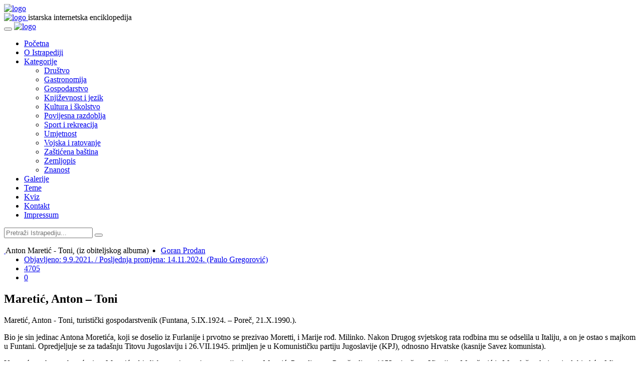

--- FILE ---
content_type: text/html; charset=utf-8
request_url: https://www.istrapedia.hr/hr/natuknice/4206/maretic-anton-toni
body_size: 10845
content:

<!DOCTYPE html>
<html lang="hr">
<head>
    <meta charset="utf-8">
    <meta name="viewport" content="width=device-width, initial-scale=1.0">
    <meta name="author" content="FWD grupa d.o.o">
	
	
	
		<meta property="og:image" content="https://www.istrapedia.hr/media/__sized__/uploads/images/maretic_toni_1-crop-c0-5__0-5-1000x630-70.jpg" />
	
	<meta property="og:title" content="Maretić, Anton – Toni" />
	<meta property="og:url" content="https://www.istrapedia.hr/hr/natuknice/article/4206"/>
	<meta property="og:site_name" content="Istrapedia"/>
	<meta property="og:type" content="website"/>
	<meta property="og:description" content="Maretić, Anton - Toni, turistički gospodarstvenik (Funtana, 5.IX.1924. &amp;ndash; Poreč, 21.X.1990.). Bio je sin jedinac Antona Moretića, koji se doselio iz Furlanije i prvotno se prezivao Moretti, i Marije rođ. Milinko. Nakon Drugog svjetskog rata rodbina mu se odselila u ..."/>

	<!--title-->
    <title>Maretić, Anton – Toni - Istrapedia</title>
	

	
		<!--CSS-->
		<link href="/static/css/bootstrap.min.css" rel="stylesheet">
		<link href="/static/css/font-awesome.min.css" rel="stylesheet">
		<link href="/static/css/magnific-popup.css" rel="stylesheet">
		<link href="/static/css/owl.carousel.css" rel="stylesheet">
		<link href="/static/css/subscribe-better.css" rel="stylesheet">
		<link href="/static/css/main.css" rel="stylesheet">
		<link id="preset" rel="stylesheet" type="text/css" href="/static/css/presets/preset1.css">
		<link href="/static/css/responsive.css" rel="stylesheet">
		<link href="/static/css/project.css" rel="stylesheet">
		<link href="/static/css/custom.css" rel="stylesheet">
		
<link rel="stylesheet" href="https://cdnjs.cloudflare.com/ajax/libs/ekko-lightbox/5.3.0/ekko-lightbox.css" integrity="sha256-HAaDW5o2+LelybUhfuk0Zh2Vdk8Y2W2UeKmbaXhalfA=" crossorigin="anonymous" />
<link rel="stylesheet" type="text/css" href="/static/fluent_comments/css/ajaxcomments.css" />

	
	<!--Google Fonts-->
	<link href='https://fonts.googleapis.com/css?family=Signika+Negative:400,300,600,700' rel='stylesheet' type='text/css'>
	<link href="https://fonts.googleapis.com/css?family=Barlow+Semi+Condensed&display=swap" rel="stylesheet">
	<link href="https://fonts.googleapis.com/css?family=Barlow&display=swap" rel="stylesheet">
	<link href="https://fonts.googleapis.com/css?family=Montserrat&display=swap" rel="stylesheet">
	<link href="https://fonts.googleapis.com/css?family=Poppins&display=swap" rel="stylesheet">
    
    <!--[if lt IE 9]>
	    <script src="js/html5shiv.js"></script>
	    <script src="js/respond.min.js"></script>
    <![endif]-->
</head><!--/head-->
<body>


	<div id="main-wrapper" class="homepage">
		
	<header id="navigation">
        <div class="navbar navbar-expand-lg" role="banner">
            <div class="container">
                <a class="secondary-logo" href="/hr/">
                    <img class="img-fluid" src="/static/images/logo.svg" alt="logo">
                </a>
            </div>
            <div class="topbar">
                    <div class="container">
                        <div id="topbar" class="navbar-header">							
                            <a class="navbar-brand" href="/hr/">
                                <img class="main-logo img-fluid" src="/static/images/logo.svg" alt="logo">
                            </a>
								<span class="logo-subtitle section-title title">istarska internetska enciklopedija</span>
                        </div> 
                    </div>
                </div> 
            <div id="menubar" class="container">	
                <button class="navbar-toggler" type="button" data-toggle="collapse" data-target="#mainmenu" aria-controls="mainmenu" aria-expanded="false" aria-label="Toggle navigation">
                    <span class="navbar-toggler-icon"><i class="fa fa-align-justify"></i></span>
                </button>							
                <a class="navbar-brand d-lg-none" href="index.html">
                    <img class="main-logo img-fluid" src="/static/images/logo.svg" alt="logo">
                </a>					
                <nav id="mainmenu" class="navbar-left collapse navbar-collapse"> 
                    <ul class="nav navbar-nav">                       
                        
						<li class="home">
							<a href="/hr/">Početna</a>
                        </li>
                        <li class="business">
							<a href="/hr/o-istrapediji/">O Istrapediji</a>
                        </li>
                        <li class="politics dropdown"><a href="/hr/natuknice/kategorije/" class="dropdown-toggle" data-toggle="dropdown">Kategorije</a>
                            <ul class="dropdown-menu">
                                
                                    <li id="category-drustvo" class="category parent ">
                                        <a  href="/hr/natuknice/category/41/drustvo">Društvo</a>
                                        
                                            <ul class="children">
                                                
                                            </ul>
                                        
                                    </li>
                                
                                    <li id="category-gastronomija" class="category parent ">
                                        <a  href="/hr/natuknice/category/62/gastronomija">Gastronomija</a>
                                        
                                            <ul class="children">
                                                
                                            </ul>
                                        
                                    </li>
                                
                                    <li id="category-gospodarstvo" class="category parent ">
                                        <a  href="/hr/natuknice/category/38/gospodarstvo">Gospodarstvo</a>
                                        
                                            <ul class="children">
                                                
                                            </ul>
                                        
                                    </li>
                                
                                    <li id="category-knjizevnost-i-jezik" class="category parent ">
                                        <a  href="/hr/natuknice/category/15/knjizevnost-i-jezik">Književnost i jezik</a>
                                        
                                            <ul class="children">
                                                
                                            </ul>
                                        
                                    </li>
                                
                                    <li id="category-kultura-i-skolstvo" class="category parent ">
                                        <a  href="/hr/natuknice/category/6/kultura-i-skolstvo">Kultura i školstvo</a>
                                        
                                            <ul class="children">
                                                
                                            </ul>
                                        
                                    </li>
                                
                                    <li id="category-povijesna-razdoblja" class="category parent ">
                                        <a  href="/hr/natuknice/category/1/povijesna-razdoblja">Povijesna razdoblja</a>
                                        
                                            <ul class="children">
                                                
                                            </ul>
                                        
                                    </li>
                                
                                    <li id="category-sport-i-rekreacija" class="category parent ">
                                        <a  href="/hr/natuknice/category/27/sport-i-rekreacija">Sport i rekreacija</a>
                                        
                                            <ul class="children">
                                                
                                            </ul>
                                        
                                    </li>
                                
                                    <li id="category-umjetnost" class="category parent ">
                                        <a  href="/hr/natuknice/category/9/umjetnost">Umjetnost</a>
                                        
                                            <ul class="children">
                                                
                                            </ul>
                                        
                                    </li>
                                
                                    <li id="category-vojska-i-ratovanje" class="category parent ">
                                        <a  href="/hr/natuknice/category/109/vojska-i-ratovanje">Vojska i ratovanje</a>
                                        
                                            <ul class="children">
                                                
                                            </ul>
                                        
                                    </li>
                                
                                    <li id="category-zasticena-bastina" class="category parent ">
                                        <a  href="/hr/natuknice/category/112/zasticena-bastina">Zaštićena baština</a>
                                        
                                            <ul class="children">
                                                
                                            </ul>
                                        
                                    </li>
                                
                                    <li id="category-zemljopis" class="category parent ">
                                        <a  href="/hr/natuknice/category/22/zemljopis">Zemljopis</a>
                                        
                                            <ul class="children">
                                                
                                            </ul>
                                        
                                    </li>
                                
                                    <li id="category-znanost" class="category parent ">
                                        <a  href="/hr/natuknice/category/30/znanost">Znanost</a>
                                        
                                            <ul class="children">
                                                
                                            </ul>
                                        
                                    </li>
                                
                            </ul>
                        </li>
                        <li class="environment">
                            <a href="/hr/galerije/">Galerije</a>                                
                        </li>
						<li class="world">
                            <a href="/hr/teme/">Teme</a>                                
                        </li>
						<li class="home">
                            <a href="/hr/kviz/">Kviz</a>                                
                        </li>
						


<li class="child">
	<a href="/hr/kontakt/">Kontakt</a>
	
</li>

<li class="child">
	<a href="/hr/impressum/">Impressum</a>
	
</li>

                    </ul> 					
                </nav>
				<div id="topbar-right">
                </div>					
        </div>

    </header><!--/#navigation-->
		
		<div class="row new-search-row">
			<div class="col-md-10 new-search-box">
				<div class="new-search-wrapper"> 
					
					<form class="search-new" action="/hr/natuknice/search/" method="get" role="form">
						<input type="text" name="q" autocomplete="off" placeholder="Pretraži Istrapediju...">
						<button type="submit"><i class="fa fa-search"></i></button>
					</form>
				</div><!-- searchNlogin -->
			</div><!-- col-md-12 -->
		</div><!-- row -->
		
		<div class="mb-5"></div>	
		<div class="container">
		
		
		
		
		

   		<script src="/static/js/jquery.js"></script> <!-- make jQuery available for scripting in other tamplates -->

		
	
		<!-- <h1 class="section-title">Naziv kategorije</h1>	
		<div class="world-nav cat-menu">         
			<ul class="list-inline">                       
				<li class="active"><a href="#">Ta1g </a></li>
				<li><a href="#">Tag 2</a></li>
				<li><a href="#">Tag 3</a></li>
				<li><a href="#">Tag 4</a></li>
				<li><a href="#">Tag 5</a></li>
			</ul> 					
		</div> -->
	
	
	<div class="section">
		<div class="row">
			<div class="col-md-8 col-lg-9">
				<div id="site-content" class="site-content">
					<div class="row">
						<div class="col">
							<div class="left-content">
								<div class="details-news">											
									<div class="post article-detail article-detail-portrait">
										<div class="post-content">
											<div class="row">
												<div class="col-md-12 entry-meta">
													<div class="entry-thumbnail" style="float: left; padding-right:1.5rem; max-width: 45%">
														<div class="caption">
															
															<a href="/media/uploads/images/maretic_toni_1.jpg" 
																			data-toggle="lightbox" 
																			data-gallery="featured-image" 
																			data-footer="Anton Maretić - Toni, (iz obiteljskog albuma)"
																			
																			>
																<img class="img-fluid" src="/media/__sized__/uploads/images/maretic_toni_1-crop-c0-5__0-5-400x500-70.jpg" alt="" />
															</a>
															<span class="img-caption">
																Anton Maretić - Toni,  (iz obiteljskog albuma)
															</span>
															
														</div>
													</div>
													<ul class="list-inline">
														 
														<li class="posted-by">
														<i class="fa fa-user"></i>
														<a href="#">
														
															Goran Prodan
														
														</a>
														</li>
														<li class="publish-date"><a href="#"><i class="fa fa-clock-o"></i>Objavljeno: 9.9.2021. / Posljednja promjena: 14.11.2024. (Paulo Gregorović)</a></li>
														<li class="views"><a href="#"><i class="fa fa-eye"></i>4705</a></li>
														<!-- <li class="loves"><a href="#"><i class="fa fa-heart-o"></i>278</a></li> -->
														
														<li class="comments"><i class="fa fa-comment-o"></i><a href="#">0</a></li>
													</ul>
													<h2 class="entry-title">
														Maretić, Anton – Toni
													</h2>
													<div class="entry-content">
														<p>
														<p><span style="color:#000000"><span style="background-color:#ffffff">Maretić, Anton - Toni, turistički gospodarstvenik (Funtana, 5.IX.1924. &ndash; Poreč, 21.X.1990.).</span></span></p>

<p><span style="color:#000000"><span style="background-color:#ffffff">Bio je sin jedinac Antona Moretića, koji se doselio iz Furlanije i prvotno se prezivao Moretti, i Marije rođ. Milinko. Nakon Drugog svjetskog rata rodbina mu se odselila u Italiju, a on je ostao s majkom u Funtani. Opredjeljuje se za tadašnju Titovu Jugoslaviju i 26.VII.1945. primljen je u Komunističku partiju Jugoslavije (KPJ), odnosno Hrvatske (kasnije Savez komunista).</span></span></p>

<p><span style="color:#000000"><span style="background-color:#ffffff">U poraću, nakon pohrvaćenja u Moretić, obiteljsko mu je prezime promijenjeno u Maretić. Preselio se u Poreč gdje se 1952. vjenčao s Vitorijom Matošević iz Musaleža s kojom je dobio kćer Mirnu. Radio je u Porečkom trgovačkom poduzeću (preteči kasnijeg Laguna commercea), a ubrzo je poslan u Vrsar da vodi poljoprivrednu zadrugu Rade Končar. Zadruga je u to vrijeme, tijekom 1950-ih, bila nositeljem svih važnijih gospodarskih aktivnosti u Vrsaru.</span></span></p>

<p><span style="color:#000000"><span style="background-color:#ffffff">Godine 1957. u Vrsaru je osnovano ugostiteljsko-trgovačko poduzeće Lim iz poljoprivredne zadruge Dalmatinka. U njegov je sastav 1961. ušla zadruga Rade Končar, a 1963. Lim mijenja ime u ugostiteljsko-turističko poduzeće Anita. Maretić je postavljen za direktora jer je dotadašnji direktor Mate Restović otišao na školovanje u Višu ekonomsku školu ugostiteljskog usmjerenja u Opatiji. Usporedno se, od 1961., na otočiću Koversada južno od Vrsara počinje razvijati naturizam, posebice zahvaljujući uspješnoj suradnji Lima/Anite s Rudolfom Halbigom, vlasnikom putničke agencije iz M&uuml;nchena. Maretić je naturizam prepoznao kao dobar put turističkog razvoja Vrsara te se ta ponuda s Koversade 1965. širi na susjedno kopno sjeverno od Lima (Limskog kanala/zaljeva) uređenjem kampa za 2000 gostiju. Kamp će se kasnije višestruko proširiti i dopunjavati drugim oblicima smještaja te postati najveći naturistički centar u tadašnjoj Jugoslaviji, ali i brend te simbol vrsarskog turizma i same Anite u čiji će logo ući lik obnažene sirene.</span></span></p>

<p><span style="color:#000000"><span style="background-color:#ffffff">Osim naturističkog kampa/naselja Koversada, Anita uz Maretićevo rukovodstvo od polovice 1960-ih ubrzano razvija i druge oblike turističkog smještaja i ugostiteljstva u Vrsaru i Funtani: 1964. gradi se turističko naselje Belvedere, 1967. hotel Panorama, sljedeće godine Villas Koversada, pa 1970. hoteli Funtana i Pineta, kamp Valkanela... Godine 1964. u Aniti je ostvareno 78 tisuća noćenja, a 1970. 430 tisuća.</span></span></p>

<p><span style="color:#000000"><span style="background-color:#ffffff">Godine 1971. Maretić po nalogu partije mora otići s dužnosti generalnog direktora Anite. Optužen je za zloporabu položaja, odnosno da se privatno okoristio kroz investicije u poduzeću. Protiv njega tri je godine vođen sudski postupak, koji je završio oslobađanjem od optužbi i nalogom da ga se vrati u poduzeće, pa je neko vrijeme u Aniti bio skladištar te voditelj sporta. U međuvremenu se, da bi preživio, s obitelji okrenuo privatnom ugostiteljstvu i 1972. otvorio gostionicu.</span></span></p>

<p><span style="color:#000000"><span style="background-color:#ffffff">Bio je aktivan i u društvenom životu Vrsara, u lovačkom i vatrogasnom društvu, a 1990. bio je među osnivačima lokalne podružnice Istarskog demokratskog sabora (IDS).</span></span></p>
														</p>
														
															
<div class="section">				
    <div>
        <h1 class="section-title">Slike</h1>	
        <br>
        <div>
            <div class="gallery container">
                <div class="row">
                    
                        <div class="col-sm-12 col-md-12 col-lg-4 item square_in_gallery">
                            <a href="/media/uploads/images/maretic_toni_1.jpg" 
                                data-toggle="lightbox" 
                                data-gallery="gallery" 
                                data-footer="Anton Maretić - Toni, (iz obiteljskog albuma)"
                                >
                                <img src="/media/__sized__/uploads/images/maretic_toni_1-crop-c0-5__0-5-238x228-70.jpg" alt="" />
                            </a>
                        </div>
                    
                        <div class="col-sm-12 col-md-12 col-lg-4 item square_in_gallery">
                            <a href="/media/uploads/images/maretic_anton_london_gi.JPG" 
                                data-toggle="lightbox" 
                                data-gallery="gallery" 
                                data-footer="Anton Maretić - Toni (prvi slijeva) u Londonu 1971., na pregovorima o prvom zakupu Anitinih kapaciteta s britanskom putničkom agencijom Clarksons, (fotoarhiva Glasa Istre, presnimak iz Jerko Sladoljev: Brend Vrsar 1957.-2017., od poljoprivredne zadruge do svjetskog brenda u naturizmu)"
                                >
                                <img src="/media/__sized__/uploads/images/maretic_anton_london_gi-crop-c0-5__0-5-238x228-70.JPG" alt="" />
                            </a>
                        </div>
                    
                </div> 
            </div> 
        </div>
    </div>
</div>
														

														

														
														
														
														<div class="row">
															<ul class="list-inline share-link">
																<li><a href="https://www.facebook.com/sharer/sharer.php?u=https%3A//www.istrapedia.hr/hr/natuknice/4206/maretic-anton-toni"><img src="/static/images/others/s1.png" alt="" /></a></li>
																<li><a href="http://twitter.com/share?url=https%3A//www.istrapedia.hr/hr/natuknice/4206/maretic-anton-toni&hashtags=istrapedia"><img src="/static/images/others/s2.png" alt="" /></a></li>
															</ul>
														</div>
													</div>
												</div>
											</div>	
										</div>
									</div><!--/post--> 
								</div><!--/.details-news -->
							</div><!--/.left-content-->
						</div><!-- /.col -->
					</div><!--/.row-->
				</div><!--/.site-content-->
				
				
<div class="row">
	<div class="col-sm-12">
		<div class="comments-wrapper">
			<h1 class="section-title title">Komentari</h1>
			<ul class="media-list">
				


<div id="comments-None" data-object-id="None" class="comments  empty">
  
    <h2>Trenutno nema objavljenih komentara.</h2>
  
</div>


			</ul>
			<div class="comments-box">
				<h1 class="section-title title">Ostavi komentar</h1>
				


  
    <form id="comment-form-4206" data-object-id="4206" action="/hr/blog/comments/post/" method="post" class="js-comments-form comments-form form-vertical comments-form-compact"
          data-ajax-action="/hr/blog/comments/post/ajax/"><div style="display: none;">
    <label>leave this field blank to prove your humanity
        <input type="text" name="address" value="" />
    </label>
</div>

      
  

      
        
          

<input type='hidden' name='csrfmiddlewaretoken' value='UjjDrB3uZN0HUIi0bi6mhqukMumOMOdQIi53T9oTdchocE7y0wLYzv4145K7DcKx' /> <script type="text/javascript" src="https://www.google.com/recaptcha/api.js"></script> <input type="hidden" name="content_type" value="articles.article" id="id_content_type" /> <input type="hidden" name="object_pk" value="4206" id="id_object_pk" /> <input type="hidden" name="timestamp" value="1769362568" id="id_timestamp" /> <input type="hidden" name="security_hash" value="d924f6d7c8a8dd4546a99dbf3b57599dca3c8ac6" id="id_security_hash" />

<div  
    class="row" > <div  
    class="formColumn col-sm-6" > <div id="div_id_name" class="form-group"> <label for="id_name" class="col-form-label sr-only requiredField">
                Name<span class="asteriskField">*</span> </label> <div class=""> <input type="text" name="name" maxlength="50" placeholder="Name:" class="textinput textInput form-control" required id="id_name" /> </div> </div> </div>
<div  
    class="formColumn col-sm-6" > <div id="div_id_email" class="form-group"> <label for="id_email" class="col-form-label sr-only requiredField">
                E-mail adresa<span class="asteriskField">*</span> </label> <div class=""> <input type="email" name="email" placeholder="E-mail adresa:" class="emailinput form-control" required id="id_email" /> </div> </div> </div>

</div> <div id="div_id_comment" class="form-group"> <label for="id_comment" class="col-form-label sr-only requiredField">
                Komentar<span class="asteriskField">*</span> </label> <div class=""> <textarea name="comment" cols="40" rows="10" maxlength="3000" placeholder="Komentar:" class="textarea form-control" required id="id_comment">
</textarea> </div> </div> <div id="div_id_honeypot" class="form-group"> <label for="id_honeypot" class="col-form-label sr-only">
                Ako unesete nešto u ovo polje vaš komentar biti će tretiran kao spam
            </label> <div class=""> <input type="text" name="honeypot" placeholder="Ako unesete nešto u ovo polje vaš komentar biti će tretiran kao spam:" class="textinput textInput form-control" id="id_honeypot" /> </div> </div> <div id="div_id_captcha" class="form-group"> <label for="id_captcha" class="col-form-label sr-only requiredField">
                Captcha<span class="asteriskField">*</span> </label> <div class=""> <script src="https://www.google.com/recaptcha/api.js"></script>
<script type="text/javascript">
    // Submit function to be called, after reCAPTCHA was successful.
    var onSubmit_19da086c57324186b56ce49a88fe543c = function(token) {
        console.log("reCAPTCHA validated for 'data-widget-uuid=\"19da086c57324186b56ce49a88fe543c\"'")
    };
</script>

<div class="g-recaptcha"
     data-sitekey="6LcKu3QrAAAAADa4MOYb9iz_eXJezNix63R_oehs" class="recaptchav2checkbox form-control" required id="id_captcha" data-widget-uuid="19da086c57324186b56ce49a88fe543c" data-callback="onSubmit_19da086c57324186b56ce49a88fe543c" data-size="normal"
>
</div> </div> </div> <div class="form-group"> <div class="aab sr-only"></div> <div class=""> <input type="submit"
    name="post"
    value="Post Comment"
    
        class="btn btn-primary"
        id="submit-id-post"
    
    
    /> <input type="submit"
    name="preview"
    value="Prikaz"
    
        class="btn btn-default"
        id="submit-id-preview"
    
    
    /> </div> </div>

          
        
        <p>* Slanjem komentara prihvaćate Pravila obrade Vaših osobnih podataka (e-mail i IP adresa).
        
          
            
<a href="#c0" class="comment-cancel-reply-link">cancel reply</a>
<span class="comment-waiting" id="comment-waiting-4206" style="display: none;">
  <img src="/static/fluent_comments/img/ajax-wait.gif" alt="" class="ajax-loader" />Please wait . . .
</span>
<span class="comment-added-message" id="comment-added-message-4206" style="display: none;">Your comment has been posted!</span>
<div class="comment-moderated-message" id="comment-moderated-message-4206" style="display: none;">Your comment has been posted, it will be visible for other users after approval.</div>

          
        
      

  
    </form>
  


			</div>
		</div>
	</div>
</div>
			</div><!--/.col-md-8-->
			
			<div class="col-md-4 col-lg-3 tr-sticky">
				<div id="sitebar" class="theiaStickySidebar">
					<br>
					
<div class="widget">
	
	
		<div class="section">
			<h1 class="section-title title">Literatura</h1>							
			<div class="literature">
				<p><span style="color:#000000"><span style="color:#000000"><span style="background-color:#ffffff"><em>Skraćeni prospekt za uvrštenje svih redovnih dionica izdavatelja Maistra d. d. u Kotaciju javnih dioničkih društava Zagrebačke burze</em>,</span></span><span style="color:#000000"><span style="background-color:#ffffff"> Rovinj 2005.;</span></span></span></p>

<p><span style="color:#000000"><span style="color:#000000"><span style="background-color:#ffffff">Jerko Sladoljev, </span></span><span style="color:#000000"><em><span style="background-color:#ffffff">Brend Vrsar: 1957.&ndash;2017.: od poljoprivredne zadruge do svjetskog brenda u naturizmu: autobiografski zapisi o susretima s vrsarskim neimarima</span></em></span><span style="color:#000000"><span style="background-color:#ffffff">, Poreč 2017.;</span></span></span></p>

<p><span style="color:#000000"><span style="background-color:#ffffff">kazivačica Mirna Antolović, srpanj 2021.</span></span></p>
			</div>
		</div>
	
	
		<div class="section">
			<h1 class="section-title title">Vezani članci</h1>
			
				<div class="post medium-post">
					<div class="entry-header">
						<div class="entry-thumbnail">
							
								<img class="img-fluid" src="/media/__sized__/uploads/images/article_images/term_1237497936_1-crop-c0-5__0-5-255x160-70.jpg" alt="" />
							
						</div>
					</div>
					<div class="post-content">								
						<div class="entry-meta">
							<ul class="list-inline">
								<li class="publish-date"><a href="#"><i class="fa fa-clock-o"></i> 5.2.2009. </a></li>
								<li class="views"><a href="#"><i class="fa fa-eye"></i>7421</a></li>
							</ul>
						</div>
						<h2 class="entry-title">
							<a href="/hr/natuknice/article/47">Anita, dioničko društvo</a>
						</h2>
					</div>
				</div>
			
				<div class="post medium-post">
					<div class="entry-header">
						<div class="entry-thumbnail">
							
								<img class="img-fluid" src="/media/__sized__/uploads/images/koversada_naturisti_gi-crop-c0-5__0-5-255x160-70.jpg" alt="" />
							
						</div>
					</div>
					<div class="post-content">								
						<div class="entry-meta">
							<ul class="list-inline">
								<li class="publish-date"><a href="#"><i class="fa fa-clock-o"></i> 25.12.2017. </a></li>
								<li class="views"><a href="#"><i class="fa fa-eye"></i>7465</a></li>
							</ul>
						</div>
						<h2 class="entry-title">
							<a href="/hr/natuknice/article/3280">naturizam ili nudizam</a>
						</h2>
					</div>
				</div>
			
		</div>
	

	
		<div class="section">
			<h1 class="section-title title">Slučajna natuknica</h1>	
			<div class="post medium-post">
				<div class="entry-header">
					<div class="entry-thumbnail">
						
							<img class="img-fluid" src="/media/__sized__/uploads/images/koversada_naturisti_gi-crop-c0-5__0-5-255x160-70.jpg" alt="" />
						
					</div>
				</div>
				<div class="post-content">								
					<div class="entry-meta">
						<ul class="list-inline">
							<li class="publish-date"><a href="#"><i class="fa fa-clock-o"></i> 25.12.2017. </a></li>
							<li class="views"><a href="#"><i class="fa fa-eye"></i>7465</a></li>
						</ul>
					</div>
					<h2 class="entry-title">
						<a href="/hr/natuknice/article/3280">naturizam ili nudizam</a>
					</h2>
				</div>
			</div>
		</div>
	
</div><!--/#widget-->
				</div><!--/#sitebar-->
			</div>
		</div><!--/.row-->
	</div><!--/.section-->
				

		</div><!--/.container-->
	</div><!--/.main-wrapper-->
		
		<div class="footer-widget">
			<div class="container">
				<div class="row">
					<div class="col-md-4">
						<div class="widget">
							<h1 class="section-title title">O Istrapediji</h1>
							<p>Istrapedia je regionalna internetska enciklopedija, projekt Istarske županije. U njoj su riječju, slikom i zvukom objedinjeni i predstavljeni zemljopis, priroda, povijest, svekolika baština, zapažene osobe, umjetnost, kultura i ostale značajke cijelog istarskog poluotoka, neovisno o političkim granicama.</p>
							<a href="/hr/o-istrapediji/">Više o projektu Istrapedia...</a>
							
						</div>
					</div>
					<div class="col-md-4">
						<div class="widget">
							<h1 class="section-title title">Kako pretraživati</h1>
							<p>Istrapedia sadrži više od 4.000 natuknica, a moguće ju je pretraživati kroz abecedarij, naznačene kategorije, galerije i teme, vezane članke ili pomoću tražilice u koju se upisuju riječi povezane s iskanom natuknicom ili više njih.</p>
							<a href="/hr/kako-pretrazivati/">Više o mogućnostima tražilice...</a>
							
						</div>
					</div>
					<div class="col-md-4">
						<div class="widget">
							<h1 class="section-title title">Uređujte Istrapediju</h1>
							<p>
							Istrapedia je djelo više stotina autora, pisaca natuknica, snimatelja, urednika... No, ona se stalno nadograđuje, a u njezinom obogaćivanju mogu sudjelovati i čitatelji svojim komentarima, primjedbama i prijedlozima, kao i konkretnim prilozima - natuknicama, fotografijama, video i audio zapisima.
							</p>
							<a href="/hr/suradnja/">Više o mogućnostima suradnje...</a>
						</div>
					</div>
					
				</div>
			</div>
		</div><!--/.footer-widget-->
	</div><!--/#main-wrapper--> 
	
	<footer id="footer">
		<div class="footer-menu">
			<div class="container">
				<ul class="nav navbar-nav">                       
					<li>
						<a href="/hr/">Početna</a>
					</li>
					<li>
						<a href="/hr/o-istrapediji/">O Istrapediji</a>
					</li>
					<li>
						<a href="/hr/natuknice/kategorije/">Kategorije</a>
					</li>
					<li>
						<a href="/hr/galerije/">Galerije</a>                                
					</li>
					<li>
						<a href="/hr/teme/">Teme</a>
					</li>
					<li>
						<a href="/hr/kviz/">Kviz</a>
					</li>
					


<li class="child">
	<a href="/hr/kontakt/">Kontakt</a>
	
</li>

<li class="child">
	<a href="/hr/impressum/">Impressum</a>
	
</li>

					
				</ul> 
			</div>
		</div>
		<div class="bottom-widgets">
			<div class="container">
				<div class="row">
					<div class="col-md-12">
						<div class="widget">
							<h2>Linkovi</h2>
						</div>
					</div>
					<div class="col-md-3">
						<div class="widget">
							<ul>
								<li>
									<a class="main-link" href="http://istra.lzmk.hr/projekt.aspx" target="_blank">Istarska enciklopedija</a>
									<a class="main-link" href="http://ipd-ssi.hr/" target="_blank">Istarsko povijesno društvo</a>
									<a href="http://www.lzmk.hr/" target="_blank">Leksikografski zavod Miroslav Krleža</a>
									<a href="http://www.dhk-pula.hr/" target="_blank">Društvo hrvatskih književnika Istre</a>
									<a href="http://www.natura-histrica.hr/" target="_blank">Natura Histrica</a>
									<a href="http://www.dapa.hr/" target="_blank">Državni arhiv u Pazinu</a>
									<a href="https://library.foi.hr/zbirke/pula/" target="_blank">Digitalizirana građa Sveučilišne knjižnice u Puli</a>
								</li>
							</ul>
						</div>
					</div>
					<div class="col-md-3">
						<div class="widget">
							<ul>
								<li>
									<a class="main-link" href="http://www.ppmi.hr/hr/patrimonio/" target="_blank">Istarska kulturna baština/Patrimonio</a>
									<a href="http://www.hdluistre.hr/" target="_blank">Hrvatsko društvo likovnih umjetnika Istre</a>
									<a href="http://www.skpu.hr/" target="_blank">Sveučilišna knjižnica u Puli</a>
									<a href="http://www.astro.hr/" target="_blank">Zvjezdarnica u Višnjanu</a>
									<a href="http://www.biskupija-porecko-pulska.hr/" target="_blank">Porečka i pulska biskupija</a>
									<a href="http://www.emi.hr/" target="_blank">Etnografski muzej Istre</a>
								</li>
							</ul>
						</div>
					</div>
					<div class="col-md-3">
						<div class="widget">
							<ul>
								<li>
									<a class="main-link" href="http://www.ppmi.hr/hr/" target="_blank">Povijesni i pomorski muzej Istre</a>
									<a href="https://www.crsrv.org/" target="_blank">Centar za povijesna istraživanja Rovinj</a>
									<a href="http://hvm.mdc.hr/arheoloski-muzej-istre,538:PLA/hr/info/" target="_blank">Arheološki muzej
											Istre</a>
									<a href="http://www.istra.hr/hr" target="_blank">Turistička zajednica Istarske županije</a>
									<a href="http://www.unipu.hr/" target="_blank">Sveučilište Jurja Dobrile u Puli</a>
									<a href="http://www.sanjamknjige.hr/" target="_blank">Sajam knjige u Istri</a>
								</li>
							</ul>
						</div>
					</div>
					<div class="col-md-3">
						<div class="widget">
							<ul>
								<li>
									<a class="main-link" href="http://www.istra-istria.hr/" target="_blank">Istarska županija</a>
									<a href="https://www.ika-aci.hr/" target="_blank">IKA - Istarska kulturna agencija</a>
									<a href="http://www.pp-ucka.hr/" target="_blank">Park prirode Učka</a>
									<a href="http://www.kamenjak.hr/" target="_blank">Javna ustanova Kamenjak</a>
									<a href="https://www.np-brijuni.hr/hr" target="_blank">Nacionalni park Brijuni</a>
									<a href="http://www.ink.hr/" target="_blank">Istarsko narodno kazalište</a>
									<a href="http://www.festivalmik.com" target="_blank">Melodije Istre i Kvarnera</a>
									<a href="https://glasistrenovine.hr/" target="_blank">Arhiva Glasa Istre</a>
								</li>
							</ul>
						</div>
					</div>
				</div> <!-- .row -->
			</div><!-- /.container -->
		</div>
		<div class="footer-bottom">
			<div class="container text-center">
				<p><a href="#">Istrapedia </a>&copy; 2019 </p>
			</div>
		</div>		
	</footer>
	
	
	
	
		
	
	<!--/#scripts--> 
    <script src="/static/js/popper.min.js"></script>
    <script src="/static/js/bootstrap.min.js"></script>
	<script src="/static/js/jquery.magnific-popup.min.js"></script>
	<script src="/static/js/owl.carousel.min.js"></script> 
	<script src="/static/js/moment.min.js"></script> 
	<script src="/static/js/jquery.sticky-kit.min.js"></script>
	<script src="/static/js/jquery.easy-ticker.min.js"></script> 
	<script src="/static/js/jquery.subscribe-better.min.js"></script> 
	<script src="/static/js/theia-sticky-sidebar.min.js"></script> 
    <script src="/static/js/main.js"></script>
	<script type="text/javascript">
		var gaJsHost = (("https:" == document.location.protocol) ? "https://ssl." : "http://www.");
		document.write(unescape("%3Cscript src='" + gaJsHost + "google-analytics.com/ga.js' type='text/javascript'%3E%3C/script%3E"));
		</script>
		<script type="text/javascript">
		try {
		var pageTracker = _gat._getTracker("UA-8512568-1");
		pageTracker._trackPageview();
		} catch(err) {}
	</script>
	
<script type="text/javascript" src="/static/fluent_comments/js/ajaxcomments.js"></script>
<script src="https://cdnjs.cloudflare.com/ajax/libs/ekko-lightbox/5.3.0/ekko-lightbox.min.js" integrity="sha256-Y1rRlwTzT5K5hhCBfAFWABD4cU13QGuRN6P5apfWzVs=" crossorigin="anonymous"></script>
<script>
	/* https://ashleydw.github.io/lightbox/ */
	$(document).on("click", '[data-toggle="lightbox"]', function(event) {
	event.preventDefault();
	$(this).ekkoLightbox();
	});
</script>



	
	


</body>
</html>


--- FILE ---
content_type: text/html; charset=utf-8
request_url: https://www.google.com/recaptcha/api2/anchor?ar=1&k=6LcKu3QrAAAAADa4MOYb9iz_eXJezNix63R_oehs&co=aHR0cHM6Ly93d3cuaXN0cmFwZWRpYS5ocjo0NDM.&hl=en&v=N67nZn4AqZkNcbeMu4prBgzg&size=normal&anchor-ms=20000&execute-ms=30000&cb=shdk35lli4lj
body_size: 49327
content:
<!DOCTYPE HTML><html dir="ltr" lang="en"><head><meta http-equiv="Content-Type" content="text/html; charset=UTF-8">
<meta http-equiv="X-UA-Compatible" content="IE=edge">
<title>reCAPTCHA</title>
<style type="text/css">
/* cyrillic-ext */
@font-face {
  font-family: 'Roboto';
  font-style: normal;
  font-weight: 400;
  font-stretch: 100%;
  src: url(//fonts.gstatic.com/s/roboto/v48/KFO7CnqEu92Fr1ME7kSn66aGLdTylUAMa3GUBHMdazTgWw.woff2) format('woff2');
  unicode-range: U+0460-052F, U+1C80-1C8A, U+20B4, U+2DE0-2DFF, U+A640-A69F, U+FE2E-FE2F;
}
/* cyrillic */
@font-face {
  font-family: 'Roboto';
  font-style: normal;
  font-weight: 400;
  font-stretch: 100%;
  src: url(//fonts.gstatic.com/s/roboto/v48/KFO7CnqEu92Fr1ME7kSn66aGLdTylUAMa3iUBHMdazTgWw.woff2) format('woff2');
  unicode-range: U+0301, U+0400-045F, U+0490-0491, U+04B0-04B1, U+2116;
}
/* greek-ext */
@font-face {
  font-family: 'Roboto';
  font-style: normal;
  font-weight: 400;
  font-stretch: 100%;
  src: url(//fonts.gstatic.com/s/roboto/v48/KFO7CnqEu92Fr1ME7kSn66aGLdTylUAMa3CUBHMdazTgWw.woff2) format('woff2');
  unicode-range: U+1F00-1FFF;
}
/* greek */
@font-face {
  font-family: 'Roboto';
  font-style: normal;
  font-weight: 400;
  font-stretch: 100%;
  src: url(//fonts.gstatic.com/s/roboto/v48/KFO7CnqEu92Fr1ME7kSn66aGLdTylUAMa3-UBHMdazTgWw.woff2) format('woff2');
  unicode-range: U+0370-0377, U+037A-037F, U+0384-038A, U+038C, U+038E-03A1, U+03A3-03FF;
}
/* math */
@font-face {
  font-family: 'Roboto';
  font-style: normal;
  font-weight: 400;
  font-stretch: 100%;
  src: url(//fonts.gstatic.com/s/roboto/v48/KFO7CnqEu92Fr1ME7kSn66aGLdTylUAMawCUBHMdazTgWw.woff2) format('woff2');
  unicode-range: U+0302-0303, U+0305, U+0307-0308, U+0310, U+0312, U+0315, U+031A, U+0326-0327, U+032C, U+032F-0330, U+0332-0333, U+0338, U+033A, U+0346, U+034D, U+0391-03A1, U+03A3-03A9, U+03B1-03C9, U+03D1, U+03D5-03D6, U+03F0-03F1, U+03F4-03F5, U+2016-2017, U+2034-2038, U+203C, U+2040, U+2043, U+2047, U+2050, U+2057, U+205F, U+2070-2071, U+2074-208E, U+2090-209C, U+20D0-20DC, U+20E1, U+20E5-20EF, U+2100-2112, U+2114-2115, U+2117-2121, U+2123-214F, U+2190, U+2192, U+2194-21AE, U+21B0-21E5, U+21F1-21F2, U+21F4-2211, U+2213-2214, U+2216-22FF, U+2308-230B, U+2310, U+2319, U+231C-2321, U+2336-237A, U+237C, U+2395, U+239B-23B7, U+23D0, U+23DC-23E1, U+2474-2475, U+25AF, U+25B3, U+25B7, U+25BD, U+25C1, U+25CA, U+25CC, U+25FB, U+266D-266F, U+27C0-27FF, U+2900-2AFF, U+2B0E-2B11, U+2B30-2B4C, U+2BFE, U+3030, U+FF5B, U+FF5D, U+1D400-1D7FF, U+1EE00-1EEFF;
}
/* symbols */
@font-face {
  font-family: 'Roboto';
  font-style: normal;
  font-weight: 400;
  font-stretch: 100%;
  src: url(//fonts.gstatic.com/s/roboto/v48/KFO7CnqEu92Fr1ME7kSn66aGLdTylUAMaxKUBHMdazTgWw.woff2) format('woff2');
  unicode-range: U+0001-000C, U+000E-001F, U+007F-009F, U+20DD-20E0, U+20E2-20E4, U+2150-218F, U+2190, U+2192, U+2194-2199, U+21AF, U+21E6-21F0, U+21F3, U+2218-2219, U+2299, U+22C4-22C6, U+2300-243F, U+2440-244A, U+2460-24FF, U+25A0-27BF, U+2800-28FF, U+2921-2922, U+2981, U+29BF, U+29EB, U+2B00-2BFF, U+4DC0-4DFF, U+FFF9-FFFB, U+10140-1018E, U+10190-1019C, U+101A0, U+101D0-101FD, U+102E0-102FB, U+10E60-10E7E, U+1D2C0-1D2D3, U+1D2E0-1D37F, U+1F000-1F0FF, U+1F100-1F1AD, U+1F1E6-1F1FF, U+1F30D-1F30F, U+1F315, U+1F31C, U+1F31E, U+1F320-1F32C, U+1F336, U+1F378, U+1F37D, U+1F382, U+1F393-1F39F, U+1F3A7-1F3A8, U+1F3AC-1F3AF, U+1F3C2, U+1F3C4-1F3C6, U+1F3CA-1F3CE, U+1F3D4-1F3E0, U+1F3ED, U+1F3F1-1F3F3, U+1F3F5-1F3F7, U+1F408, U+1F415, U+1F41F, U+1F426, U+1F43F, U+1F441-1F442, U+1F444, U+1F446-1F449, U+1F44C-1F44E, U+1F453, U+1F46A, U+1F47D, U+1F4A3, U+1F4B0, U+1F4B3, U+1F4B9, U+1F4BB, U+1F4BF, U+1F4C8-1F4CB, U+1F4D6, U+1F4DA, U+1F4DF, U+1F4E3-1F4E6, U+1F4EA-1F4ED, U+1F4F7, U+1F4F9-1F4FB, U+1F4FD-1F4FE, U+1F503, U+1F507-1F50B, U+1F50D, U+1F512-1F513, U+1F53E-1F54A, U+1F54F-1F5FA, U+1F610, U+1F650-1F67F, U+1F687, U+1F68D, U+1F691, U+1F694, U+1F698, U+1F6AD, U+1F6B2, U+1F6B9-1F6BA, U+1F6BC, U+1F6C6-1F6CF, U+1F6D3-1F6D7, U+1F6E0-1F6EA, U+1F6F0-1F6F3, U+1F6F7-1F6FC, U+1F700-1F7FF, U+1F800-1F80B, U+1F810-1F847, U+1F850-1F859, U+1F860-1F887, U+1F890-1F8AD, U+1F8B0-1F8BB, U+1F8C0-1F8C1, U+1F900-1F90B, U+1F93B, U+1F946, U+1F984, U+1F996, U+1F9E9, U+1FA00-1FA6F, U+1FA70-1FA7C, U+1FA80-1FA89, U+1FA8F-1FAC6, U+1FACE-1FADC, U+1FADF-1FAE9, U+1FAF0-1FAF8, U+1FB00-1FBFF;
}
/* vietnamese */
@font-face {
  font-family: 'Roboto';
  font-style: normal;
  font-weight: 400;
  font-stretch: 100%;
  src: url(//fonts.gstatic.com/s/roboto/v48/KFO7CnqEu92Fr1ME7kSn66aGLdTylUAMa3OUBHMdazTgWw.woff2) format('woff2');
  unicode-range: U+0102-0103, U+0110-0111, U+0128-0129, U+0168-0169, U+01A0-01A1, U+01AF-01B0, U+0300-0301, U+0303-0304, U+0308-0309, U+0323, U+0329, U+1EA0-1EF9, U+20AB;
}
/* latin-ext */
@font-face {
  font-family: 'Roboto';
  font-style: normal;
  font-weight: 400;
  font-stretch: 100%;
  src: url(//fonts.gstatic.com/s/roboto/v48/KFO7CnqEu92Fr1ME7kSn66aGLdTylUAMa3KUBHMdazTgWw.woff2) format('woff2');
  unicode-range: U+0100-02BA, U+02BD-02C5, U+02C7-02CC, U+02CE-02D7, U+02DD-02FF, U+0304, U+0308, U+0329, U+1D00-1DBF, U+1E00-1E9F, U+1EF2-1EFF, U+2020, U+20A0-20AB, U+20AD-20C0, U+2113, U+2C60-2C7F, U+A720-A7FF;
}
/* latin */
@font-face {
  font-family: 'Roboto';
  font-style: normal;
  font-weight: 400;
  font-stretch: 100%;
  src: url(//fonts.gstatic.com/s/roboto/v48/KFO7CnqEu92Fr1ME7kSn66aGLdTylUAMa3yUBHMdazQ.woff2) format('woff2');
  unicode-range: U+0000-00FF, U+0131, U+0152-0153, U+02BB-02BC, U+02C6, U+02DA, U+02DC, U+0304, U+0308, U+0329, U+2000-206F, U+20AC, U+2122, U+2191, U+2193, U+2212, U+2215, U+FEFF, U+FFFD;
}
/* cyrillic-ext */
@font-face {
  font-family: 'Roboto';
  font-style: normal;
  font-weight: 500;
  font-stretch: 100%;
  src: url(//fonts.gstatic.com/s/roboto/v48/KFO7CnqEu92Fr1ME7kSn66aGLdTylUAMa3GUBHMdazTgWw.woff2) format('woff2');
  unicode-range: U+0460-052F, U+1C80-1C8A, U+20B4, U+2DE0-2DFF, U+A640-A69F, U+FE2E-FE2F;
}
/* cyrillic */
@font-face {
  font-family: 'Roboto';
  font-style: normal;
  font-weight: 500;
  font-stretch: 100%;
  src: url(//fonts.gstatic.com/s/roboto/v48/KFO7CnqEu92Fr1ME7kSn66aGLdTylUAMa3iUBHMdazTgWw.woff2) format('woff2');
  unicode-range: U+0301, U+0400-045F, U+0490-0491, U+04B0-04B1, U+2116;
}
/* greek-ext */
@font-face {
  font-family: 'Roboto';
  font-style: normal;
  font-weight: 500;
  font-stretch: 100%;
  src: url(//fonts.gstatic.com/s/roboto/v48/KFO7CnqEu92Fr1ME7kSn66aGLdTylUAMa3CUBHMdazTgWw.woff2) format('woff2');
  unicode-range: U+1F00-1FFF;
}
/* greek */
@font-face {
  font-family: 'Roboto';
  font-style: normal;
  font-weight: 500;
  font-stretch: 100%;
  src: url(//fonts.gstatic.com/s/roboto/v48/KFO7CnqEu92Fr1ME7kSn66aGLdTylUAMa3-UBHMdazTgWw.woff2) format('woff2');
  unicode-range: U+0370-0377, U+037A-037F, U+0384-038A, U+038C, U+038E-03A1, U+03A3-03FF;
}
/* math */
@font-face {
  font-family: 'Roboto';
  font-style: normal;
  font-weight: 500;
  font-stretch: 100%;
  src: url(//fonts.gstatic.com/s/roboto/v48/KFO7CnqEu92Fr1ME7kSn66aGLdTylUAMawCUBHMdazTgWw.woff2) format('woff2');
  unicode-range: U+0302-0303, U+0305, U+0307-0308, U+0310, U+0312, U+0315, U+031A, U+0326-0327, U+032C, U+032F-0330, U+0332-0333, U+0338, U+033A, U+0346, U+034D, U+0391-03A1, U+03A3-03A9, U+03B1-03C9, U+03D1, U+03D5-03D6, U+03F0-03F1, U+03F4-03F5, U+2016-2017, U+2034-2038, U+203C, U+2040, U+2043, U+2047, U+2050, U+2057, U+205F, U+2070-2071, U+2074-208E, U+2090-209C, U+20D0-20DC, U+20E1, U+20E5-20EF, U+2100-2112, U+2114-2115, U+2117-2121, U+2123-214F, U+2190, U+2192, U+2194-21AE, U+21B0-21E5, U+21F1-21F2, U+21F4-2211, U+2213-2214, U+2216-22FF, U+2308-230B, U+2310, U+2319, U+231C-2321, U+2336-237A, U+237C, U+2395, U+239B-23B7, U+23D0, U+23DC-23E1, U+2474-2475, U+25AF, U+25B3, U+25B7, U+25BD, U+25C1, U+25CA, U+25CC, U+25FB, U+266D-266F, U+27C0-27FF, U+2900-2AFF, U+2B0E-2B11, U+2B30-2B4C, U+2BFE, U+3030, U+FF5B, U+FF5D, U+1D400-1D7FF, U+1EE00-1EEFF;
}
/* symbols */
@font-face {
  font-family: 'Roboto';
  font-style: normal;
  font-weight: 500;
  font-stretch: 100%;
  src: url(//fonts.gstatic.com/s/roboto/v48/KFO7CnqEu92Fr1ME7kSn66aGLdTylUAMaxKUBHMdazTgWw.woff2) format('woff2');
  unicode-range: U+0001-000C, U+000E-001F, U+007F-009F, U+20DD-20E0, U+20E2-20E4, U+2150-218F, U+2190, U+2192, U+2194-2199, U+21AF, U+21E6-21F0, U+21F3, U+2218-2219, U+2299, U+22C4-22C6, U+2300-243F, U+2440-244A, U+2460-24FF, U+25A0-27BF, U+2800-28FF, U+2921-2922, U+2981, U+29BF, U+29EB, U+2B00-2BFF, U+4DC0-4DFF, U+FFF9-FFFB, U+10140-1018E, U+10190-1019C, U+101A0, U+101D0-101FD, U+102E0-102FB, U+10E60-10E7E, U+1D2C0-1D2D3, U+1D2E0-1D37F, U+1F000-1F0FF, U+1F100-1F1AD, U+1F1E6-1F1FF, U+1F30D-1F30F, U+1F315, U+1F31C, U+1F31E, U+1F320-1F32C, U+1F336, U+1F378, U+1F37D, U+1F382, U+1F393-1F39F, U+1F3A7-1F3A8, U+1F3AC-1F3AF, U+1F3C2, U+1F3C4-1F3C6, U+1F3CA-1F3CE, U+1F3D4-1F3E0, U+1F3ED, U+1F3F1-1F3F3, U+1F3F5-1F3F7, U+1F408, U+1F415, U+1F41F, U+1F426, U+1F43F, U+1F441-1F442, U+1F444, U+1F446-1F449, U+1F44C-1F44E, U+1F453, U+1F46A, U+1F47D, U+1F4A3, U+1F4B0, U+1F4B3, U+1F4B9, U+1F4BB, U+1F4BF, U+1F4C8-1F4CB, U+1F4D6, U+1F4DA, U+1F4DF, U+1F4E3-1F4E6, U+1F4EA-1F4ED, U+1F4F7, U+1F4F9-1F4FB, U+1F4FD-1F4FE, U+1F503, U+1F507-1F50B, U+1F50D, U+1F512-1F513, U+1F53E-1F54A, U+1F54F-1F5FA, U+1F610, U+1F650-1F67F, U+1F687, U+1F68D, U+1F691, U+1F694, U+1F698, U+1F6AD, U+1F6B2, U+1F6B9-1F6BA, U+1F6BC, U+1F6C6-1F6CF, U+1F6D3-1F6D7, U+1F6E0-1F6EA, U+1F6F0-1F6F3, U+1F6F7-1F6FC, U+1F700-1F7FF, U+1F800-1F80B, U+1F810-1F847, U+1F850-1F859, U+1F860-1F887, U+1F890-1F8AD, U+1F8B0-1F8BB, U+1F8C0-1F8C1, U+1F900-1F90B, U+1F93B, U+1F946, U+1F984, U+1F996, U+1F9E9, U+1FA00-1FA6F, U+1FA70-1FA7C, U+1FA80-1FA89, U+1FA8F-1FAC6, U+1FACE-1FADC, U+1FADF-1FAE9, U+1FAF0-1FAF8, U+1FB00-1FBFF;
}
/* vietnamese */
@font-face {
  font-family: 'Roboto';
  font-style: normal;
  font-weight: 500;
  font-stretch: 100%;
  src: url(//fonts.gstatic.com/s/roboto/v48/KFO7CnqEu92Fr1ME7kSn66aGLdTylUAMa3OUBHMdazTgWw.woff2) format('woff2');
  unicode-range: U+0102-0103, U+0110-0111, U+0128-0129, U+0168-0169, U+01A0-01A1, U+01AF-01B0, U+0300-0301, U+0303-0304, U+0308-0309, U+0323, U+0329, U+1EA0-1EF9, U+20AB;
}
/* latin-ext */
@font-face {
  font-family: 'Roboto';
  font-style: normal;
  font-weight: 500;
  font-stretch: 100%;
  src: url(//fonts.gstatic.com/s/roboto/v48/KFO7CnqEu92Fr1ME7kSn66aGLdTylUAMa3KUBHMdazTgWw.woff2) format('woff2');
  unicode-range: U+0100-02BA, U+02BD-02C5, U+02C7-02CC, U+02CE-02D7, U+02DD-02FF, U+0304, U+0308, U+0329, U+1D00-1DBF, U+1E00-1E9F, U+1EF2-1EFF, U+2020, U+20A0-20AB, U+20AD-20C0, U+2113, U+2C60-2C7F, U+A720-A7FF;
}
/* latin */
@font-face {
  font-family: 'Roboto';
  font-style: normal;
  font-weight: 500;
  font-stretch: 100%;
  src: url(//fonts.gstatic.com/s/roboto/v48/KFO7CnqEu92Fr1ME7kSn66aGLdTylUAMa3yUBHMdazQ.woff2) format('woff2');
  unicode-range: U+0000-00FF, U+0131, U+0152-0153, U+02BB-02BC, U+02C6, U+02DA, U+02DC, U+0304, U+0308, U+0329, U+2000-206F, U+20AC, U+2122, U+2191, U+2193, U+2212, U+2215, U+FEFF, U+FFFD;
}
/* cyrillic-ext */
@font-face {
  font-family: 'Roboto';
  font-style: normal;
  font-weight: 900;
  font-stretch: 100%;
  src: url(//fonts.gstatic.com/s/roboto/v48/KFO7CnqEu92Fr1ME7kSn66aGLdTylUAMa3GUBHMdazTgWw.woff2) format('woff2');
  unicode-range: U+0460-052F, U+1C80-1C8A, U+20B4, U+2DE0-2DFF, U+A640-A69F, U+FE2E-FE2F;
}
/* cyrillic */
@font-face {
  font-family: 'Roboto';
  font-style: normal;
  font-weight: 900;
  font-stretch: 100%;
  src: url(//fonts.gstatic.com/s/roboto/v48/KFO7CnqEu92Fr1ME7kSn66aGLdTylUAMa3iUBHMdazTgWw.woff2) format('woff2');
  unicode-range: U+0301, U+0400-045F, U+0490-0491, U+04B0-04B1, U+2116;
}
/* greek-ext */
@font-face {
  font-family: 'Roboto';
  font-style: normal;
  font-weight: 900;
  font-stretch: 100%;
  src: url(//fonts.gstatic.com/s/roboto/v48/KFO7CnqEu92Fr1ME7kSn66aGLdTylUAMa3CUBHMdazTgWw.woff2) format('woff2');
  unicode-range: U+1F00-1FFF;
}
/* greek */
@font-face {
  font-family: 'Roboto';
  font-style: normal;
  font-weight: 900;
  font-stretch: 100%;
  src: url(//fonts.gstatic.com/s/roboto/v48/KFO7CnqEu92Fr1ME7kSn66aGLdTylUAMa3-UBHMdazTgWw.woff2) format('woff2');
  unicode-range: U+0370-0377, U+037A-037F, U+0384-038A, U+038C, U+038E-03A1, U+03A3-03FF;
}
/* math */
@font-face {
  font-family: 'Roboto';
  font-style: normal;
  font-weight: 900;
  font-stretch: 100%;
  src: url(//fonts.gstatic.com/s/roboto/v48/KFO7CnqEu92Fr1ME7kSn66aGLdTylUAMawCUBHMdazTgWw.woff2) format('woff2');
  unicode-range: U+0302-0303, U+0305, U+0307-0308, U+0310, U+0312, U+0315, U+031A, U+0326-0327, U+032C, U+032F-0330, U+0332-0333, U+0338, U+033A, U+0346, U+034D, U+0391-03A1, U+03A3-03A9, U+03B1-03C9, U+03D1, U+03D5-03D6, U+03F0-03F1, U+03F4-03F5, U+2016-2017, U+2034-2038, U+203C, U+2040, U+2043, U+2047, U+2050, U+2057, U+205F, U+2070-2071, U+2074-208E, U+2090-209C, U+20D0-20DC, U+20E1, U+20E5-20EF, U+2100-2112, U+2114-2115, U+2117-2121, U+2123-214F, U+2190, U+2192, U+2194-21AE, U+21B0-21E5, U+21F1-21F2, U+21F4-2211, U+2213-2214, U+2216-22FF, U+2308-230B, U+2310, U+2319, U+231C-2321, U+2336-237A, U+237C, U+2395, U+239B-23B7, U+23D0, U+23DC-23E1, U+2474-2475, U+25AF, U+25B3, U+25B7, U+25BD, U+25C1, U+25CA, U+25CC, U+25FB, U+266D-266F, U+27C0-27FF, U+2900-2AFF, U+2B0E-2B11, U+2B30-2B4C, U+2BFE, U+3030, U+FF5B, U+FF5D, U+1D400-1D7FF, U+1EE00-1EEFF;
}
/* symbols */
@font-face {
  font-family: 'Roboto';
  font-style: normal;
  font-weight: 900;
  font-stretch: 100%;
  src: url(//fonts.gstatic.com/s/roboto/v48/KFO7CnqEu92Fr1ME7kSn66aGLdTylUAMaxKUBHMdazTgWw.woff2) format('woff2');
  unicode-range: U+0001-000C, U+000E-001F, U+007F-009F, U+20DD-20E0, U+20E2-20E4, U+2150-218F, U+2190, U+2192, U+2194-2199, U+21AF, U+21E6-21F0, U+21F3, U+2218-2219, U+2299, U+22C4-22C6, U+2300-243F, U+2440-244A, U+2460-24FF, U+25A0-27BF, U+2800-28FF, U+2921-2922, U+2981, U+29BF, U+29EB, U+2B00-2BFF, U+4DC0-4DFF, U+FFF9-FFFB, U+10140-1018E, U+10190-1019C, U+101A0, U+101D0-101FD, U+102E0-102FB, U+10E60-10E7E, U+1D2C0-1D2D3, U+1D2E0-1D37F, U+1F000-1F0FF, U+1F100-1F1AD, U+1F1E6-1F1FF, U+1F30D-1F30F, U+1F315, U+1F31C, U+1F31E, U+1F320-1F32C, U+1F336, U+1F378, U+1F37D, U+1F382, U+1F393-1F39F, U+1F3A7-1F3A8, U+1F3AC-1F3AF, U+1F3C2, U+1F3C4-1F3C6, U+1F3CA-1F3CE, U+1F3D4-1F3E0, U+1F3ED, U+1F3F1-1F3F3, U+1F3F5-1F3F7, U+1F408, U+1F415, U+1F41F, U+1F426, U+1F43F, U+1F441-1F442, U+1F444, U+1F446-1F449, U+1F44C-1F44E, U+1F453, U+1F46A, U+1F47D, U+1F4A3, U+1F4B0, U+1F4B3, U+1F4B9, U+1F4BB, U+1F4BF, U+1F4C8-1F4CB, U+1F4D6, U+1F4DA, U+1F4DF, U+1F4E3-1F4E6, U+1F4EA-1F4ED, U+1F4F7, U+1F4F9-1F4FB, U+1F4FD-1F4FE, U+1F503, U+1F507-1F50B, U+1F50D, U+1F512-1F513, U+1F53E-1F54A, U+1F54F-1F5FA, U+1F610, U+1F650-1F67F, U+1F687, U+1F68D, U+1F691, U+1F694, U+1F698, U+1F6AD, U+1F6B2, U+1F6B9-1F6BA, U+1F6BC, U+1F6C6-1F6CF, U+1F6D3-1F6D7, U+1F6E0-1F6EA, U+1F6F0-1F6F3, U+1F6F7-1F6FC, U+1F700-1F7FF, U+1F800-1F80B, U+1F810-1F847, U+1F850-1F859, U+1F860-1F887, U+1F890-1F8AD, U+1F8B0-1F8BB, U+1F8C0-1F8C1, U+1F900-1F90B, U+1F93B, U+1F946, U+1F984, U+1F996, U+1F9E9, U+1FA00-1FA6F, U+1FA70-1FA7C, U+1FA80-1FA89, U+1FA8F-1FAC6, U+1FACE-1FADC, U+1FADF-1FAE9, U+1FAF0-1FAF8, U+1FB00-1FBFF;
}
/* vietnamese */
@font-face {
  font-family: 'Roboto';
  font-style: normal;
  font-weight: 900;
  font-stretch: 100%;
  src: url(//fonts.gstatic.com/s/roboto/v48/KFO7CnqEu92Fr1ME7kSn66aGLdTylUAMa3OUBHMdazTgWw.woff2) format('woff2');
  unicode-range: U+0102-0103, U+0110-0111, U+0128-0129, U+0168-0169, U+01A0-01A1, U+01AF-01B0, U+0300-0301, U+0303-0304, U+0308-0309, U+0323, U+0329, U+1EA0-1EF9, U+20AB;
}
/* latin-ext */
@font-face {
  font-family: 'Roboto';
  font-style: normal;
  font-weight: 900;
  font-stretch: 100%;
  src: url(//fonts.gstatic.com/s/roboto/v48/KFO7CnqEu92Fr1ME7kSn66aGLdTylUAMa3KUBHMdazTgWw.woff2) format('woff2');
  unicode-range: U+0100-02BA, U+02BD-02C5, U+02C7-02CC, U+02CE-02D7, U+02DD-02FF, U+0304, U+0308, U+0329, U+1D00-1DBF, U+1E00-1E9F, U+1EF2-1EFF, U+2020, U+20A0-20AB, U+20AD-20C0, U+2113, U+2C60-2C7F, U+A720-A7FF;
}
/* latin */
@font-face {
  font-family: 'Roboto';
  font-style: normal;
  font-weight: 900;
  font-stretch: 100%;
  src: url(//fonts.gstatic.com/s/roboto/v48/KFO7CnqEu92Fr1ME7kSn66aGLdTylUAMa3yUBHMdazQ.woff2) format('woff2');
  unicode-range: U+0000-00FF, U+0131, U+0152-0153, U+02BB-02BC, U+02C6, U+02DA, U+02DC, U+0304, U+0308, U+0329, U+2000-206F, U+20AC, U+2122, U+2191, U+2193, U+2212, U+2215, U+FEFF, U+FFFD;
}

</style>
<link rel="stylesheet" type="text/css" href="https://www.gstatic.com/recaptcha/releases/N67nZn4AqZkNcbeMu4prBgzg/styles__ltr.css">
<script nonce="okEW_HwnuyjiLL_K1jZDJw" type="text/javascript">window['__recaptcha_api'] = 'https://www.google.com/recaptcha/api2/';</script>
<script type="text/javascript" src="https://www.gstatic.com/recaptcha/releases/N67nZn4AqZkNcbeMu4prBgzg/recaptcha__en.js" nonce="okEW_HwnuyjiLL_K1jZDJw">
      
    </script></head>
<body><div id="rc-anchor-alert" class="rc-anchor-alert"></div>
<input type="hidden" id="recaptcha-token" value="[base64]">
<script type="text/javascript" nonce="okEW_HwnuyjiLL_K1jZDJw">
      recaptcha.anchor.Main.init("[\x22ainput\x22,[\x22bgdata\x22,\x22\x22,\[base64]/[base64]/[base64]/bmV3IHJbeF0oY1swXSk6RT09Mj9uZXcgclt4XShjWzBdLGNbMV0pOkU9PTM/bmV3IHJbeF0oY1swXSxjWzFdLGNbMl0pOkU9PTQ/[base64]/[base64]/[base64]/[base64]/[base64]/[base64]/[base64]/[base64]\x22,\[base64]\x22,\x22woPCuEdjewlabXpUWcO6wpd7FRU/FFBsw6Agw4wDwopdD8Kiw5APEMOGwrEPwoPDjsOAGGkBHQzCuClhw7nCrMKGDmQSwqpQFMOcw4TCrHHDrTUKw4kRHMObCMKWLg7DmTvDmsODwoLDlcKVcCU+VFNew5IUw5IPw7XDqsOUHVDCr8Kiw5tpOxhBw6BOw6HCssOhw7Y/M8O1wpbDpS7DgCB2JsO0woBYK8K+YnPDqsKawqBNwrfCjsKTZx7DgsOBwpc+w5kiw7/CnjckasKnDTtNVljCkMKPOgMuwrjDtsKaNsOBw5nCsjohE8Kob8KJw5PCjH4pWmjChxxfesKoIsKKw71dLjTClMOuNAlxUSNNXDJ4EsO1MVzDtS/DunM/wobDmEdyw5tSwofCoHvDniF9FWjDm8OKWG7DsU0dw43DoyzCmcOTY8KtLQpEw4rDgkLCt19AwrfCg8OvNsODNMOnwpbDr8OAUlFNOULCt8OnKTXDq8KRN8K+S8KaQiPCuFBKwpzDgC/CkmDDojQlwqfDk8KUwqzDrF5YTcOcw6wvHCgfwotow7I0D8OWw603woMvPm9xwrB9esKQw5TDtsODw6YLEsOKw7vDt8O0wqotNDvCs8Kre8Khcj/DpSEYwqfDkBXCowZWwoLClcKWN8KlGi3CtMKXwpUSIcOxw7HDhSEOwrcUAcOZUsOlw5jDocOGOMKPwqpABMO5OsOZHWBiwpbDrQPDvCTDvhbChWPCuBlZYGQIXFN7wp7DmMOOwr1HRMKgbsK0w4LDgXzChMKzwrMlLMK/YF9Gw5c9w4g/H8OsKiU+w7MiN8KJV8O3cj3CnGpGbMOxI1rDtilKG8O2dMOlwqF2CsOwbMOGcMOJw7kjTAAYQCXCpHHCnivCv19RE1PDl8KswqnDs8OgPgvCtDTCucOAw7zDlBDDg8Obw5pvZQ/CoH10OFDCg8KUem9Iw6LCpMKeaFFgb8KFUGHDucKYXGvDvsKNw6x1I01HHsOAPcKNHDVpL1bDlH7Cgio0w4XDkMKBwqVsSw7CulZCGsKbw77CrzzCg1LCmsKJUMKGwqoROMKDJ3xdw5h/DsONOQNqwonDlXQ+WHZGw7/DrEw+wowIw6MAdGEcTsKvw7Fzw51ibsK9w4YRFMKTHMKzPQTDsMOSRDdSw6nCp8OZYA8lIyzDucOcw457BRA7w4oewqLDusK/e8OOw7Urw4XDs3PDl8KnwpHDt8OhVMO8TsOjw4zDocKJVsK1YMKSwrTDjDTDtnnCo2lFDSfDmsOlwqnDnj/CoMOJwoJ5w7vCiUINw6DDpAcBfsKlc1vDt1rDnxLDvibCm8KHw6c+TcKVZ8O4HcKQPcObwovCssKVw4xKw7N7w55oa2PDmGLDqcKZfcOSw6cgw6TDqXfDncOYDEwdJMOEOMKYO2LCjcORKzQjJMOlwpBpAlXDjHRJwpkUVsKgJHoYw6vDj1/DsMOrwoNmGsOXwrXCnHsJwpp5eMOEMSPCtlrDnHIlTirCn8O2w4XDvgYfa0UYF8KYwrpywp5qw5HDrkcRIS3CohHDrMKgFQrDucOVw6Qlw6A5wr4GwrF0dsKjRkdxUMK/wo/[base64]/Du1XDnVjDnUUHRcOGw7sCwqVxwoRTW3XCkMOKdVchJcKvU3w7wpMcPFDCpMKEwoo1ccOlwqU/wqvDqcKSw4knwqLCtTzCpcOdwoUBw7TCj8KqwpxKwpUwXcKWZsKqG2ERwqLDicOVw4zDmwHDtzYXwr7DrjYSBMOSH2gZw5Edwqd2EgnCujdUw6p/wq7ChMKIw4bCqHd3JMOsw7/CuMKJOsOhNMO8w5cWwqLDvcOrZsOKeMOWa8KYLwPCthVqw6vDvcKrw6PDnTrCg8OOwr9vDVLDvXNqw5JsSl3CjXnDp8KlaUJ8CMKBL8KIw4zDv24mwq/DgWnDkjzDisO4w581V3vCtcKrcD54wrB9woAjw7LChsOBdlk8wqDCj8Ovw5UYeSHDmsKswo/DhnUpw5bCksKSYBYyS8O9R8Kyw5/DtgrClcOawp/DucKAHsO6dsOmLMOOw7/CtxfDr2JHw4jClUVXEzRxwqU9RGM6wojDkknDssKAIMOfc8OUSsOMwq3DjsO6Z8O0wr/ChcOcfMOfw7vDn8KYOAfDjzLDkHbDiAldLAUHw5fDnCzCtMOrw4XCscOpwqZuNMKKwpVfEjJZwoZ2w55jwrHDmV0LwpfCmwwvHMO5wpPCicK4SUnClsOSLcOHDsKJJw0ATmDCrsOyecKawphRw4vCuho2wogYw7/[base64]/[base64]/[base64]/CscO9w5h/dQrCj8ONwr8ZQsKbUQZOAsKtPSpKw79nF8OWI3FidcK6w4ZRaMKnGDbCmyxHw7t5wp/CjsOawpLCvijCtcKJM8OiwqTDisK/JXbDrsOmw57DiyLCj387w7LDqB4nw7MSe3XCp8KfwobDnmfCsnHCusK+w5xPw4k4w4M2wowwwpXDuCIUA8KTd8Oow6zCui1uw6V+wqAALsOhw6rCrTLCgMKGHcO+esKXw4XDk0/CsS1Mwo3CqcOtw5oEw7hNw7fCrcKNMyvDqnB7FWTCtRnCgCPDsRlTI1jCnMKZNR5awqfCiWXDhsORHMKXMC11c8OtbsK4w7bDp13CpcKdJsOxw5rCgcKtw7NZAnrCgMKwwrt/w4XDgsO/P8KEccOOwozDv8Ouw5cUUsOqbcK1YMOCw6Y2w4J8WGRTRArCjcK/VEnDisKtwo9Bw7PDtMKva2LDqQpWw73DrBA6BE4BJ8KAdMKEHmJDw6DDsVJmw5zCuwZVCMKTQQvDr8K1w5Mmw5pNwosUwrbDhsOdwq3DvhHCu054w6pXTcODbW3DvMO8OsKyDgrDmjoSw67CsU/ChsOhw6zChV1dPTjClMKCw7tHfsKjwqJYwqbDkj7DoBhQwpklw6J/wrXCpnYhw5gWEcOTTlpICT3DpMOhORrCqMO7w6NmwrFrwq7CicOYw7hoa8Ovw4dfJT/Dk8Ovw64Jwq5+aMOswqICNMO6woLDn2jDhHbDtsOawqsGJGxuw5UlRsKYN2EYwoARDMKlwq3ComVWKMKBR8KEf8KmFMOtbi/DiHnDt8KGUsKYJk5Dw7VkCAPDoMO0wrA0SsKpMsKnw4vDkw3CujLCqgREOMOENMKVwqDDs37CgSxkdiTDhgc7w6ZFwq1hw6jCjVPDmsOfKWDDl8OTw7J3EsK1wo7DlErCu8KcwpEQw454f8KGIsO6HcKnY8KrPMKibVTCllHChsOdw4/DuSfDrxcCw5wvG1rDo8Khw5zDlMOSTmvDrDHDg8Kuw6bDrVZ1AcOvwotHw63DjALDlcKLwrsnwq4/aEfDkhIkcTrDpMO4b8OUJsKQwq/[base64]/CuErDoCPDtWrDusOhKMO6AVQDEhJHLsOywpBjw5RvAMKXwq3DskQbKwMqw5bCkyUvdG/[base64]/w6J1LHQ5w7hzAcO5BDDDph0xw4wvw6XCjHpsMVd8wqofNsO8NFZ/d8K7dcK9YW1iwrLDv8KJw4ptMlTDlDHCp0DCsl4bVD/ClRzCtsKkGsOewqcQcBY0wpEffA/Dk3xxXHwsAEQwJT0/wpFyw6B5w7oEP8K4KsOyWxzCtQJ+Ny3DtcOUwqrDjMONwplieMO4NX/[base64]/Ci8Kaw4VQEsKSw4JKwprCjjTDiMOOJjDCmQsrRSTCncO7RMKfwpsUw4bDo8O2w6PCtMO7FcOkwqR2w7PDpxLCkcO2w5DDjcOBw7MwwqlnNy5qwp1ydcOKGsOUw7gow6rCj8KJw6k/AWjDncOuw5rDsl/Co8KmHMKJw6bDjcOwwpfDp8Knw7bDiC4wDXwRK8OaRC7Dgg7CnkgKXnwOUsODw5PDg8K4ecKrw5MwC8KoHsKIwpYWwqUuScKkw4ErwqDCrF0tWV0dwrHCq3TDmMKrOSvCmMKFwpcMwrzCii/DgyY/[base64]/CisKSPko0w6PDjzx4wpTDuBlwfWDCkXDDsMOMfkFew4TDusOzw6cCwqvDtG3DmUrDvE7Dpk90flPCqsO3w7lJB8OeMxhLwq4xwrUQw7vDrQMoQcOmw5fDqsOtwpPDrsK6K8OtMsOGGMKnUsKgA8OYw6rCisO1OcKfYHE1w4vCqcKkRcKuRsO/ZSTDrxHCtMO1wq3DiMOLGhBQw6DDnsOhwrhew4XCu8K9wpPDr8Kmf3HDlhbDt17DsWrDsMKfOz/Cj25BYsKHw7QxBcKaTMOxw5FBw6nDoXHDtz4TwrbCm8Kew6VSW8OyGyUQYcOuLljCsh7Du8OYdA8cfMKPZDEfw6djeXLDlX8rK1bClcOUwrAiaXzCrUjCqRTDuCQfw5RWw5XDuMK4woXDsMKBw4DDuA3Cr8K9AwrChcOrP8O9wqc6G8KGRsOBw5Qww4I/Kz/DqArDjXcJQcKVI0zCqE/Cuk0sKA5Sw69ew45SwrZMw7XDok3DvsKrw4g1QMKmJUbCqA80wqDDisO5WWRUTMOjGMOZWnXDtcKFJiNDw48dfMOdNMKJNVVmBMK5w6HDkUVfwqgpwovCi3nCvB7CkD4IRnfCpcORwp/DuMK+QH7Cs8OJZScxOFwrw5LCisKmbcKSNS/Ck8OpFQ9MXA8vw5w6QMKkwrXCmcOiwqVmZsOYO0g0wrPChgN3UsK3worCqk0iCx5Uw6zDi8OwF8K2w7/[base64]/CosOTwqDDu8Kdw5YRI3l+wrTCgMK6w5l4B8K1w73DtcKwL8Kmw5TCncKzwrbCvmloLcKgwrZEw75MHsKpwpjCv8KmdTTChcOjTCXCpsKPJDHCosKEwozDsVPDth/Ds8OSwptkwrzClcKvcTrDiQ7CoSHDmcORwqPCjiTDtExVw6YUFMOubMO/w6fDox7CuB/[base64]/DkcOnwrPChh7DtMO2w6cSTsOCVAHClcO5w4Z/NENww78FScO6wofCp2bDsMORw53Clg/[base64]/wqoTw4xMw5BrwqA+w6zCtWA7KsOJw6gtScOlw4TDvCIdw73DpU7DrcK0UUzCnsOAaxBDw7Y0w4khw4FEBsOuI8O9dE7Cj8OsEMKQAXEwcMOQwoMww6xVDcOiTz4Zw4fCiHIALMKfCl/DsGLDocKrw7fCvmVhbsKEOcKNPQ3Dm8OiGCTCmMOVVjfChMOMX0/DsMKuHQ3Clw/[base64]/NsKXKxAHw7NvacONcgpVw7zDpcKdeXfCjsKnIT5OYsKTCMOocELCsXoSw6R+KVPDhxssCGvCpMKtN8Obw4XDuU4gw4ciwoETwqLDvy4Lwp7DkMOcw5JnwqbDg8Kww6lRdMO/woPDtBklZsO4FMOEBh8zw6xASR3ChMK9bMK9w5Y5SsKPU13Dn27CusOlwq3Cl8K+w6R9GMKxDMKVwrDDjsOBw6g/[base64]/Dh3TDrivDoHjCusKRwqZpcMOXw5vDjwTDh8OvTwHDlXoyaSN7Y8KPc8KPej/DqilAwqsjKjbDucKfwojCjsOEAwwKw7/Dm1JRUQfCu8K+wrzCi8Ouw4bDosKLw5TCgsOZw58LMHfCicK1EF0EN8O/[base64]/CgMO2PMOOwqrDosOuwqtuR8KRcD1ww7TDisOBw7XCkCg5Qj18OcK/P0jCtcKheiDDncKYw6fDncK8w6bCp8KGQsOww6vCo8OsK8KLA8KIw5I0UUzCpTNcYcK1w5/DjsKWf8O1Q8Ocw40UCAfCjU3DhndoLgN/WA9fHwQgwoEZw7cKwoLCh8OiDsOCw6bDvwIxBih8AMKkdwTCvsOww7LDtsOlR0PCsMKrc0LDl8ObGUrDlmFIw5/CiS5jworDjWlZDgvCmMOhVC9cYXJXwrnDkWpyIRc6wqVvN8OwwqUSCsKQwoUSw4obXsOYwpTDtEYAwr7DqlnDmcOoVGHDiMKBVMOwRMKlwqrDkcKEAEoKw5PDnCgoBsKVwpYCcDfDo00Fw51lYmBAw5jCp2hWwofDocObd8KBwp/ChjDCvGV+w5XDhicvLhJZQkTDpCYgAcKJJljDncOiw5kLZBU1w64PwqQkVQjDrsKHD150HTJCwpvCh8KvCQjDvSTDn1sQF8KUaMK9w4Q2wqDCmsKAw4LDgsOBwpgwA8KFw6p+PMKMw77Ci0HCisONwrbCl3BRw6XChE/[base64]/[base64]/[base64]/Ci8OIbV/Do8KwwrvDs8OTw7LDrcOed8KVdgTDocK9X8OgwpYwdkLDjMOIw419cMKRw5bChhA3T8K9YcK+wpvDscKmNyDDsMKvNsO5wrLCjArCk0TDqcOqNV0Dwo/DtcKMfwkuwpw2wq8ZTcO3wrRLb8KEw4LDkGjCgSRnQsK0w7nCqz8UwrvCoCF+w6hLw6ARw5kjL2/DihvCmV3DhMOHf8OsDsKPw4HDkcKNwps3woXDgcKzC8ONw7xZwoRUaWRIfzQVw4LCmMKgGV7DpMOcVsKyEMK/BXXDpsK1wpLDsHUDdD/DiMKHX8OSwr0DQTXDiHlhwoPDnD3CrXnChsObQcOSVG3DmiXCmTbDhcOdw5HCjsOIwo7DmTQ2wpPCscK2IcOGw68NXMK9esK+w6MDJcKAwqZ9ccK/w7PCjzwrJQXCt8O7byxKw5RWw57Cn8K0AMKZw7x3w7XClsOSK2kAL8K7K8O7wpnClVLCpMOOw4zCmMO/fsO2wp7Dn8KRPnPCucO+JcOPwoolJwgCXMO/[base64]/[base64]/DtsOHwoLDmcOkwpzDjsKXcxXDqwc7wr0AM8OiGsK/[base64]/Cgj/Dqzhmw6p3w5DDucO4YsO5HF85wrLCmMOiJi9cwo43w7BKWTvDjMOaw4RKfMO5wpzDiGBxMMOjwpzDnFRPwohiBcOdcHfCj1TCs8OEw5lDw53Ch8KIwoHDrsKfXHDDgMKQwpULFMOcw5HDvXwCw4AmEyR/[base64]/w4hJwqUxesKoUiTCgcKcwoXCnEHCusOhw4fDhz86EMK6w7DDny/Con7CrcK2ERTDvjTDgcKKcGvCpQcSecK9w5fDgwZ1L1DCocKxwqczFBNvw5nCiiXDpHpdNAF2w6PCoSsHYFkeOizCrgNWwpnCpg/ChirDrcOjwqPDvmxhwqcKacOZw7bDkcKOw5DDlHkDw5hew7HDuMOBQ3YDw5fDqcOwwq/[base64]/DmMOxw7fDhsOIwoPDp1wwwoTCvsKCw4RoJcOhwpNCw5DDqH3Dg8K9wpfCj2Iww6tawqzCvwvCk8O8wpd/ZMOawpLDo8O9WSrCpSZLwp/ClG5ldcOswog6Y0bDrsK5eD3CssO0EsOKHMKTDcOtL1bChcOewp7Cv8K+w4XCjQJow4Jfw4lowrEUZ8KuwpQ0Gn3Dl8OdWkzDuRt6HF82alDCocOUw6rCssOSwo3CgmzDrT06NxzChkZRTsKdw5zDmsKew43CpsOOWsOpfxfCgsOgw5QLw6BfIsOHYsO/FsKtwoNvIyEQbcOaWMOvw7fDhGtJeCjDucOZIzdgQ8KncMObFBJMNsKfwq9Kw6dQT2TCiG4Owr/DtSxJYzNJw5nDucKmwpI6CVDDuMOjwqI/[base64]/CssKqwrnCqTTDlEvCl8K2woJ1XMOYwpg3Gn/[base64]/CkCjCisOqw7/Co8KFP1ATwohAw6IwH8K9QsKgw7TDvcOowoHCssKLw79ZIR/ChHVKOncaw6Z5e8OKw5B9wpVmwqnDlMKrasOjJjzCg1bDgE7CgMOMf2Q+w4nCrcOGCl/[base64]/R0jDlQdUYsKRU8KewprDjXpbAiHDkcKAwqbDhMKvwrMDJAfCmCrCgEBfAmZgwph6M8Ofw4vDs8KTwqzCncOOw5vCm8O/F8Kfw68YBsO6O1M2ZV/CvcOlwoQswowgwr9yasOMw5HCjAQCwpl5VU9Pwp53wpV2AMK/XsOIw6DCscOjw7AOw5zDhMOdw6nDg8O3E2rDpy3Do01hbBYhAn3Cv8KWW8OaXcOZP8OEH8K0RMO9KsOzw7PDkwApe8KmbG1Zw7vCmAbCl8O9wprClATDjzEPw4M5woDCmkYXwp3CucKywqTDrmHDh1nDtybCg1Qbw6nCvG8QLMKlYD7Dk8ONPMK0wqzDlxYcBsKkBm/DuH/[base64]/DvH/DlsKyw6DDnsOpZA7DvMOew6Ecw67DksO/wqk2KMKmGsOTw73CtMOSw4k+wolAYsOvwpPCj8OSGMKrw5wyCsKbwqZyGiDDr23CtMOQcsOqNcKMwrbDukMMZsKiDMOrwr9/woNMw5F8woU9D8OJejHCg15vw7I/EGNwKAPCjcKQwr49ZcOdw47DocOcw5Z9aDkfHsO/[base64]/[base64]/NcORwrzCjBlww6EOw6Z5wobDvVnCncOIdsKpbMK+dsOIIMOFEMKmw6LCrWzDocOJw4PCo0/CkUbCoxbCujPCpMKTw40iScK9FsOZfcKkw6YjwrxIw4BOwptiw7Icw5ksBiIfF8KewqNMwoPCky8gGhgAw63Cv1Eiw7cYwoQRwqfCk8OZw7XCizduw4sXAcKQP8O5R8KuS8KKcmnCjiFGcCVywqrCo8OoZsOQGgnDiMKadsO5w7FFw4jChl/CusONwpzCnxLCosKxwpzDnFnDl23CrcOvw57Dg8KbN8OYDMOaw5hYEsKpwqkIw4TCrsK6VcOvwobDrVJ/wpHDvBYUw4FQwqbCiSUAwo/DscOOw4FaLsKVfsO/XhDDtQ9Ud2cqH8OvI8K8w7ceHE/DiQvConbDsMOAw6fDvCw9wqzDsV/Cux/Cq8KfEcO2csKuw6nDgsO/V8KIw5vCk8KgcsOCw61Mw6UHA8KbasK+WMOrw6kPW0LCtsOaw7XDs0p3A1jCvcKrecOdwoxgBcK9w4TDjMKhwofCucKuw7vCrQrCi8KfRMKUCcK8XcObwowdOMOuwq0uw55PwqMVdk/DjMK/[base64]/DssOlw7JpwoTCpkJiTsOsRsKqC1Izw7gfw7jDo8OVD8O2wqAQw5g9WcKzw6sGX0lHP8KEN8OOw6/DqsOyFcOXWz7DiXd/[base64]/CucOLwozDjkPDgF3Ch8KMUsKMLnEvw6TCvMK+wqAFFXlKwpDDp3bCqsO/TsO7wqZSXgnDlDjCh19MwocQBRJnw4dlw6HDu8K5QEHCm2HCjsOrTBjChAPDg8OvwrB4woHDtcOpFXvDt2EBKQzDh8OMwpXDhcOwwrNzVsOmZcKww4VMETI+UcOpwoU+w75vCmYYPywxW8Ocw4oUWzYTSFTCn8O6ZsOEwrXDll/DjsOmWTbCmQzCjn5/VMO2w60vw5/CpsKEwqh1w6Bpw4YbOUIHA0sPLFfCnsKkRsKAXTESFMO+woUdRcO1wqFMd8KJRQxEwpdELcOkwo7CvsKuX0xxw5BEwrDCphXCqsKGw7pMBy/CgMOgw6TChy1KHcOOwqXDvnPCkcKlw6Ylw5JKB1fCosKYw5XDnmXChMK5bsOBHCVewoTCjgMyTCRPwo1/[base64]/CvG5LGmnCksK/[base64]/CkRYAcHgdCcORw5XCmMOvwrpEQV0qw7UzDjfDqlE3dHkRw6lDw4ogEcKgZMKLKjnCqMK5ccOQAcK9fVbDtlN3FgMMwr1Lwr87LgcZOF5Dw5XCn8O/DsOjw63DpsOUa8KiwpzCrRcxUMKuwpASwrNuRnHDjGDCp8KEwpnCksKCwq3DoQIJw7vCoFJJw4liWiFvM8KwV8ObZ8OLwoXCpcO2wo/DlMOWXEY2wqMaD8OFwqPDpGw2acOfQMOLXsO4wrfCpcOqw73DuHA0SsKSb8KkRG9WwqfCr8OIdcKnaMKpWmUFwrPClSA0Bjk/wq/DhxHDp8Kpw77DrXDCpMOUGjnCvMO/M8K8wq3Dq0lCRcKFD8ObesKzMsOuw7rCuX/[base64]/Cm8KiwoR9wpXDpiDChCHDlcO9w7RhGXdsaQbCg2zCnl7CtMKBwoLCjsOECMO6M8OIwpcpXMK3wpZOwpZ9wp4Rw6V/fsOnwpvClDDCmsKdd3YZK8KCwovDui5VwqBkUcKrPsO3ej7CvXFJBmHCnxhGw6gwVcK+UMKNw4vDkV3CoSHDpsKLacOyw6rCmTHCphbCjGbCoDpoD8KwwobCpgkrwr9hw6LCp398B2xwOCQEw4bDlyPDgcO/cjDCvMOcaB9ywqAJwrFvw4VUwqjDqnQ1wqfDmRXCo8OueRnCtgVOw6rCtDIJAXbCmmMGM8OCRUjCvlh2w5LDksO7w4UVL0HCvVE3LcK4UcOTwq/[base64]/wp3CjR5uwrFdw57DkcKjwpPCiXrDtsOrwp0Cwr/Ch8OSaMKCCRQOw5opK8KMI8OJeS5bLcKXwpHCtDLCmmpTw4ZpAsKdw6HDo8KMw7llYMOJw5LCn37CtnAIe1cBw79VJ0/[base64]/DpVl8wpsZPiLCkcORw4JXDsKseVZzwrYLQMOUwrbDmUs5wqTCvWfDsMOGw5k6GHfDoMKbwr42YhbDjcOGKsOwTMOzw7MVw6whDzHDmMO5BsOAIMOlNnzCsGNpw6bCncOiPXjDsXrCrCFmw4/CuixCecOgMsKIwovCkF9xw47DmUbCtm3Do3jCqnHClQbCnMKIw5MvBMKlQmPCqwbCs8OST8OYb3/DvXfCo3vDqB7Ch8OvPShbwp1zw4rDjsKow4fDqmXCgcObw6XCnsO9eBnCuC3DosO2AcK7acO/AsKoe8OQwr3DnMO3w6hofm/CsCPCnsOjTcK1wqbCvsOaHFkhVMOHw6hcVj4IwppvCEzDm8OWJ8KSw5ocU8Kqw4oTw7vDqsOIw7/DucObwpHCtcKqdh/[base64]/CosKJwpJqworCgcKYZMK9VsKnQVrDn8OcWsKvwohYXi9Ow6LDvMOSPnk7FcKGw6sew4LDvMKFNsOGw7g+w4kBeXtuw5dNw5xJBh0RwpY8w43ChsKkwqzDlsOGDkrCuWnDg8Omwo4uw4p9w5k2w6Ymwrlbw67DhcKmeMKhYsO2bE4cwpDDnsK3w6bCucONwpJXw6/Cu8O/ZxUmZcKYCsOJP0EAw4jDusKzLcOlWiwJw6bCtWbDpDV4DMKGbhpVwrXCgsKDw6LDoURQwp4bwr/Dj3TCnirCpMOMwo7CsyZxTMO7wozClBbDmTofw6M+wpXCisO6Ewc2w50LwoLDhMOFwptsKm3Dh8OhXMK6M8KfEUwiYRpPBsOxw7w+MC3CmMK/SMOfaMKpwovCg8OXwqova8KSDsKSBG5WfcKgXMKYA8Kpw6gKM8OWwpXDuMO3UE7DjFLDisKhScKrwpQUwrXDpcOgwrvDvsKWVHvCucOEPS7Ch8Kuw7jClMOHHmTCt8OwLMKvwrlww7nCocKeZyPCikMmTMK5wojCjQLCmUQENl7Dk8KPXW/CgifCjcOPDHQ3PDjDkyTCu8KoIz7Dh1/[base64]/ClsOZEsOmwqQYCH/[base64]/wqvCvsKxw5DCkhLCrsK8wpZ5wooWXT4Cw7tKcTUafsKHwrrDgSvCvsOGXMO3wp9iwrnDnwNkw6vDhsKUwr5VKsOXcMKzwpdFw7XDosO1LMKjKgAgw48qwpXChcOONcOUwoDDmsKvworCmBMBO8KWwpkHbyo2wqLCsw7Dmz/CrsKjdBjCuyrCiMO4IR9rUkUrf8KGw65fwrtfLxTDmUI2w5HCrgZkwq7CtBnDr8OQZSRqwp1QUDI5w6RIT8KSfMKzw7tyAMOsOybCvXZYMxXDq8KUUsKXCWc5dirDicKVHUDCu1/CtVvDtTs6wpbDvcKyX8O+w4PCgsOKw5PDsRcrw6PDp3XDuCLDhV4hw6Qnw5PDvsO/wrnDssOZQMKxw7rDkcOJwrbDvXsnTwfCs8K3RMOUw58hUVBcw54RIkvDpsOLw5bDmcONNkbChjvDknTCq8O9wqEFSCzDn8OLw5FSw5zDlWADL8K7wrILLxPCs39OwrfCmMOGO8KCFcKFw603dsODwqHDgsO7w7pSTMKQw6PDkRxDWcKJwrjCnE/CksKUcV9NZcOVPMKcwohzW8KzwqwVc0Iyw50nwo8Jw6vCqyDCq8KqB3Yow5c4w7wawo0pw6ReMMKhS8K6bsKGwqUIw68TwpzDkHBywrBVw7bCkyHCgAgoVRtrw6R0NcOWwo/CtMO/w43Ds8K5w6oiwqdsw5Bpw78Sw6TCtXDCt8K5OcK2WVdgSMKgwpVCfMOnNSFTYsOTaR7CsBwWwoNJSsK/[base64]/w6bDjDFTAsOVwpTCi0nDuBJpw6MzwrfCh2fCkjDDqHDDgcK+CMObw49uasO6G0jCpcOqw4TDrlMxPcOSwp3DvnPCkSxhOMKbTC7DgcKNawvCiynDisKUFsOqwqZdFS3DsRTCgjZtw6bDuXfDtcOYwpUgEjpxYw5och0BHMOfw4k7XUnDlsOXw7/Ck8ODw6DDuFjDosOFw4HCtcOBw78qRnPDtUcCw4XDjcOwM8O6wr7Djj7Cn0E1w7ELw5xIUcOnwoXCv8KlSjlNJzLCkmlaw6rCoMKAw4InNH3DhBN+w5xKbcOZwrbComo2w694ccOMwrIlwop3XCNUwo5JLQAaKRjCosOQw7QHw73CgVxYJsKlQsKawrtDAx/Cmggiw7Z2A8OLwohEAmDDiMOdwqw7TXctw6zCt34MI3Ivwq9ia8KHW8OkNGFAa8OgOADDtHPCpyAbHBUGaMOCw6PCiBRDw44dLkkHwrJ/YGHCoi7CmMOAbHpba8OVIsOCwoFiwpXChMKsZkw4w4fCn1JBw54zCMORKwl6W1UiYcKpwpjDk8Oxwq7DicO/w5F9w4dsWjXDksKlR3PCly5LwrdOScKjwpvDjMKOw4TDpsOaw7YAwq0Yw4/DjMKTCcKiwrjDu0FBTW/Cn8Kdw7xxw5UhwocfwqnClQ4SXER1AUcSecO8FsOOZMKmwobClMKCaMOewoljwoh7w6hsNgHChCo1eT7CpBbCm8Kcw6DDiFtzfsKmw4/CmcK4XsOrw6fChmRmw7LCqyoAw6RFJMK/F2rCgWRCQsKlfcOLJsKXwqgUwoIKccOCw67Cs8OJF0vDhcKWw6vCucK4w6ZAwqADCnZRwp3Cu0QDCcOmBsOVXsKuw6E3W2XCnEhpQmx/wofDlsKDw6pAE8KhdzwbKSoFPMOASihvCMOqEsKtS08dQ8Orw5fCosO6wqTCmsKFczTDi8Kkwp/CqR0dw7VCwqvDih7DkkzDisOyw5LCl1gBfzZQwo92ARHDo2zCsWhnPlFlDMKydcKlwo7CjFI4NDPCvsKQw4LClA7CpsOEw4TDiSkZw7gcUMKVORFJMcKaL8OtwrzChh/[base64]/[base64]/DuGjCvUAUw6zCmsOlT3nCh1dKNnTCmMOJZ8KOw5MHw4/DhMOzOnRwCMOvA2F3Y8OzTGTDnCZuw4/CsXBNwp7CiEjCtjAEwpkgwqXDo8KnwqDClAh+SMOOUcKwMQ9dUBXDvhPCrsOywobCpzhBwonCkMKrC8ORasORW8K7w6rCmnDDscKZw5hzw716wo/[base64]/DvFDCi8K/[base64]/Dp8KGwqnDrcKrw4nDnsOrw5VfKjLDg0Rww74zGsO3wrVFdcO/Zht4w6cbwpBew7rDmX7DhQjDhQLDuWocfT19LcK/chPCnMO8wrdyN8OeEcONw4DCsGfCmMOZXMKrw54Ww4QnHgwlw4BKwrc7GsO2YMK3e0tiwqPDkcOXwo3CjcOkAcOww6DDrcOZXcKRKFfDvg/DkhTCu3bDnsO7wqjCjMO/w5PCkwVYOj4JR8KCw7fCjC17woloT1XDvB3Dm8OYwrfCkz7DngfChMKiwqLCgcKxw7fDu3g/c8K/FcKtM2/CiyDDonvClcOjRhTDrgoWw7IOw7zDucKTV0pwwrpjwrfComrCmXDDhBrDjsOdcTjCt3E6MmQ5w4ppwoHCi8OhQU1rw4w6NE1/[base64]/DpcKTN8K9wozDv8KmwqhzwpnDq1HCgcOrw6rCk1vDusKuw7dpw57DkSZZw6deC3TDocKTwp7CoCMZdMOlXcKLNxlhBH/Dq8KHw6jDnsK9w6sLwpTDmsOSE2Y1wqHDqF3CssKZwqgEL8K6wpPDtMKfdg/DrcKLFnrCoxU3wq/DuSABw5hrwpo2w7ATw7nDhsKPO8KPw6hITB9hfMOow4kWwq01WCdfOCrDlHTCij9ow5/Drz90UV8Xw5dNw7jDlcOnJ8Kyw5LCuMK5K8OnLsKgwrsdw7HCjmNkwpkbwpp4D8OHw6TDhMO6J33CjsOAwpt1L8O8wrTCrsK/FsOBwoRUbj7Do20lw4vCrSLDjsOgFsKbPTlHw7vDmTofwoM8UcKubRDDmsOjw71+wobCj8OHCcOlw5ceacKEDcOXw6kyw5Ncw6DCtsO6wqYnw6zCssKGwq/[base64]/DjWAxw79MFTxGXGNzw55jSCRbw4LDqxxUDsO4QMKIKANNGA3Dr8KowoRWwoPDmU4xwqLDuSAvS8KNTMK+eknDqG7Du8KHL8Kuwp/DmMO1IMKOW8K3Djssw5tywr/CjzdBbsOnwpgzwprChMK3HzHDrMKUwrd9MnjCsQlswoXDvHvDgcO8EsOZdMKbccOADyzDpEYHPcKuZMOfwprCm1FRHMOcwrBkOjLCvMOXwqrChsOxGmFewoDDrnPDuxh5w6Iqw5ADwpHCsAg+w5xRw7FLw7bCmcOXwpphDVF/AElxWHrCqTvDrcOawoU4w5F1V8Kbwo9PYGNAw5Mgwo/[base64]/Dunhrw6nDoSrCvxHDuMKFw4kvOR0Zw55iLMKofMKGw7DDlF/CvRfDjxDDkMOvw7TDnMKUfcOdKsOxw6V2wpwYCCZkZMOKTcO8wpUUWnVPKkoDdMKzcVVlSCrDu8KjwoEGwrI+DjHDgMKcZ8OVKMKWw6fDjcK7SjB0w4jCvRESwr0bC8KacsKKwoHCgF/[base64]/[base64]/DrsOsVWPDncOYwofCjnAxwprCm8K/YMO/wr3DlGUqDVbCm8Klw6rDoMK0FQ91dwgrT8OxwrfCs8KIw6zCmEjDlnLDisKyw6vDkHpOEMKLS8O5bFF+EcOZwoYjwro/TW/[base64]/bA3CnC7CgSLDs8KTQ8OpwrvCkcOEIidcODPCmVktMz8jAcKGw4Vrwr8xRTAYFsOAw5wze8Kgw4xxasOCwoN7wqjDiXnCuDlQG8KHwoPCvcKnw4XDmsOiw6bDtcKRw5/Cg8OHw7lJw5JOOMONYsK0w5cWwrjClxBWL1YqK8O6UC93YsKoaSDDrghGblVowq3Cv8O8w7PCtMKjNcOxVsKgJk5Gw40lwqvCrVFhUsK6CwLDti/CgsOxClDCjcOXNsO/XFxfDMOhfsOaIFfChQ1nwpNuw5EnQMK/w5DDm8KWw5/ChcOpw7dawq1Gw4bDnmbCvcOzw4XCv0LCu8KxwqQMecO2Jz3DkcKKBcKcbcKOw7TCkDHCtsK0bcKUHBl1w6DDrMKrwooSBsKww7zCuwnCiMKlPsKGwoRLw7DCqcO/[base64]/DuC4awp3CvcOhEcOmwoPDiFbCkMOSwoFQJMKWwrLDhcO2YRsyasKrw6DCvFsrY0Fhw4nDjcKJw60FQSzDtcKTw4PDpcK6wo3CojU+w5lNw5zDuwzDn8OIZ1VLGGM1w4dDO8KXw6t6OljDvcKRwqHDsg0/[base64]/Cr8Kdw7vDiMKAEF1lw5pxw5Q2J8K+KsO5w4/CjDpGw5XDhRpnw7jChGHCiFg9wpApecO/FMKowoQQBRDDsBI8KcKXIXnChMKPw65LwogGw5QNwpzDlsKtwpzDglPDoVkcBMOGXFB0SXTCo25fwqjCpTLCjcOBQgEvw4liPGNwwoLCrsO0LhDCmG4vVcOMC8KaDsK3e8O8wo4owqTCoDsKH2nDmWPDrVnCmXlmX8Kkw4FsJMO9B24nwr/DpsKhOXVHX8OXIsKlwqLCnjjChiA2KUFQwp3CnxfDhm/[base64]/EWPCpzzCj3jCisKMeHnDlsOKJ8ORwpNNfyYSTBzCvMKbRDbCikI7J2tNK03Ds2TDs8K2GsOjDcKlblTDrx7Cnz/Dk3VAwp8tWsO4VcOUwqrDjFIVVFTCnMKCKzd9w5VtwoA6w5FjHQYMwpofHW3DrAHCt0sPwqDChcKPw4dJw47DosOjR0U1UcK9fcO/wqRqXMOEw4FUJVk6w4rCpxM0SsO6RMK5HsOnwo8UOcKMwovCvQkHFQVRdcOZBcKLw5E9PUXDmHQ8D8OJwqLDi3vDuxp7w4HDvwDCicKVw4LCgBUVeFdVMsO6wpISNcKkwrPDsMK4wr/DoAQ+w7R+dkBaS8OKwpHCk0sxW8Kcwq/CilJEB2DDlRYsWMK9JcK7UFvDpsK8acO6wrBBwpzDtRHDlQ9EEFxNDV/Dp8OvD2HDlsK7HsK7OnwBF8KQw6lJYsKnw61pw7rCnh3CtMKAaWLCrg/[base64]/[base64]/MMOfemfDlcK7w6/DssKTL03Cv0gUT8Kqdl/DkMOMwpQxw755fhELbMOnFsK5w63DuMO/w7XCmMKnw5rChWDCtsK0w4B2Qx7CnkzDpsOlV8OJw6zCl01Gw7TDjCUKwqnDh03DjwkEQ8OHw5EGw5R4woDCnMOXworDpmsnZX3Dn8OgPBp/YsKkwrQwGV7DicKdwpDCtEZSw7cvPhsjwq1dw5nDvMKyw6wYwprDmMKzwpdewo4/w58fLUDCtDViJARAw48vBWp+BMKzwoTDuQp8YVI9wrDDoMKgKw0KL0MLwp7DhcKewqzCj8O3wqAVw6zCl8KawqZeXMObw4bDhsK1w7XCllQhwpvDh8KQdcK6YMOEw5rDpMOUSMOpcRIERw3DqT8Nw7U5wqzDvw7DrQ/Dp8KJw5zDmA/CssO3fDvCqTBCwo4xM8O6JUHCunHCqmh6L8OmFRjCgxFsw5fCjAQVw4bCqg7Du1M2woJRLxkpwoMDw7h6Rg7DsX5jS8Oew58UwpLDpsKgG8KiOcKOw4PDt8OrXHRzw73DjsKrwpEzw4vCqF/CrMO3w5lhwqRMw4zDpsO3w5xlSlvCiXsWwq8Zwq3DvMKBw7lJIVlFw5dpw5jCvVXClsOuw795wpJswoVbYMOyw6jDr2d8wqNgMn82w5XDvwjCpREow4Y/w5TCjlrCrhnDusOrw7BZLsOTw6nCq04yNMODw6QXw5Rxd8KHc8K2wr1BaCZGwoRqwoMeEgB6w5klwpZUwpAPw7cFFDMbQiNqw7cEQjM/[base64]/Ymwzw7DDs2gTFcKiw4xcwp1Iw55xN8KEw4/DuMKBw7YKVcOTG1PDgiHDh8OPwqbDiwzCoBLClcOQw7LCu3PCuRHDqD0\\u003d\x22],null,[\x22conf\x22,null,\x226LcKu3QrAAAAADa4MOYb9iz_eXJezNix63R_oehs\x22,0,null,null,null,1,[21,125,63,73,95,87,41,43,42,83,102,105,109,121],[7059694,149],0,null,null,null,null,0,null,0,1,700,1,null,0,\[base64]/76lBhnEnQkZnOKMAhmv8xEZ\x22,0,0,null,null,1,null,0,0,null,null,null,0],\x22https://www.istrapedia.hr:443\x22,null,[1,1,1],null,null,null,0,3600,[\x22https://www.google.com/intl/en/policies/privacy/\x22,\x22https://www.google.com/intl/en/policies/terms/\x22],\x22P48S2McCyDVx1rYFMD63zX6lOx6bWTKmJCHRW6E9MRM\\u003d\x22,0,0,null,1,1769366169791,0,0,[36],null,[56,173,48,139,164],\x22RC-AYwuU1FAyy2Gew\x22,null,null,null,null,null,\x220dAFcWeA7j_xDl7yQshl2aJ3SYLLSOkzpzhF_p8pRLrzLjiyuGJEB0lxg1tpGusyoUdYY5RKF8__6gaPmdCOi7c9p3K6QGKd--xw\x22,1769448969544]");
    </script></body></html>